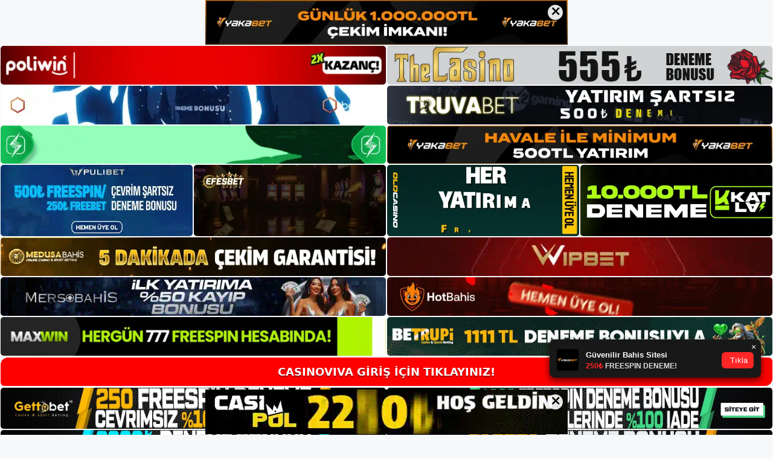

--- FILE ---
content_type: text/html; charset=UTF-8
request_url: https://casinovivaguncel.com/tag/casinoviva-guvenilir-bir-sirket-misiniz/
body_size: 19256
content:
<!DOCTYPE html>
<html lang="tr">
<head>
	<meta name="google-site-verification" content="Ylyq1T9m7C6lNZ3dZj3VYXsZ0SZCLrim1qKnrxetPo8" />
	<meta charset="UTF-8">
	<meta name='robots' content='index, follow, max-image-preview:large, max-snippet:-1, max-video-preview:-1' />
<meta name="generator" content="Bu sitenin AMP ve CDN (İç Link) kurulumu NGY tarafından yapılmıştır."/><meta name="viewport" content="width=device-width, initial-scale=1">
	<!-- This site is optimized with the Yoast SEO plugin v26.8 - https://yoast.com/product/yoast-seo-wordpress/ -->
	<title>casinoviva güvenilir bir şirket misiniz - Casinoviva Güncel</title>
	<link rel="canonical" href="https://casinovivaguncel.com/tag/casinoviva-guvenilir-bir-sirket-misiniz/" />
	<meta property="og:locale" content="tr_TR" />
	<meta property="og:type" content="article" />
	<meta property="og:title" content="casinoviva güvenilir bir şirket misiniz - Casinoviva Güncel" />
	<meta property="og:url" content="https://casinovivaguncel.com/tag/casinoviva-guvenilir-bir-sirket-misiniz/" />
	<meta property="og:site_name" content="Casinoviva Güncel" />
	<meta name="twitter:card" content="summary_large_image" />
	<script type="application/ld+json" class="yoast-schema-graph">{"@context":"https://schema.org","@graph":[{"@type":"CollectionPage","@id":"https://casinovivaguncel.com/tag/casinoviva-guvenilir-bir-sirket-misiniz/","url":"https://casinovivaguncel.com/tag/casinoviva-guvenilir-bir-sirket-misiniz/","name":"casinoviva güvenilir bir şirket misiniz - Casinoviva Güncel","isPartOf":{"@id":"https://casinovivaguncel.com/#website"},"primaryImageOfPage":{"@id":"https://casinovivaguncel.com/tag/casinoviva-guvenilir-bir-sirket-misiniz/#primaryimage"},"image":{"@id":"https://casinovivaguncel.com/tag/casinoviva-guvenilir-bir-sirket-misiniz/#primaryimage"},"thumbnailUrl":"https://casinovivaguncel.com/wp-content/uploads/2023/07/casinoviva-casino-iyi-kalitenin-bir-parcasi-mi.jpg","breadcrumb":{"@id":"https://casinovivaguncel.com/tag/casinoviva-guvenilir-bir-sirket-misiniz/#breadcrumb"},"inLanguage":"tr"},{"@type":"ImageObject","inLanguage":"tr","@id":"https://casinovivaguncel.com/tag/casinoviva-guvenilir-bir-sirket-misiniz/#primaryimage","url":"https://casinovivaguncel.com/wp-content/uploads/2023/07/casinoviva-casino-iyi-kalitenin-bir-parcasi-mi.jpg","contentUrl":"https://casinovivaguncel.com/wp-content/uploads/2023/07/casinoviva-casino-iyi-kalitenin-bir-parcasi-mi.jpg","width":1920,"height":1080,"caption":"Şirketin casino bölümünün de oldukça kaliteli olduğunu görebilirsiniz"},{"@type":"BreadcrumbList","@id":"https://casinovivaguncel.com/tag/casinoviva-guvenilir-bir-sirket-misiniz/#breadcrumb","itemListElement":[{"@type":"ListItem","position":1,"name":"Anasayfa","item":"https://casinovivaguncel.com/"},{"@type":"ListItem","position":2,"name":"casinoviva güvenilir bir şirket misiniz"}]},{"@type":"WebSite","@id":"https://casinovivaguncel.com/#website","url":"https://casinovivaguncel.com/","name":"Casinoviva Güncel","description":"Casinoviva Güncel Adres Bilgileri","publisher":{"@id":"https://casinovivaguncel.com/#/schema/person/8835ade723663bd3577fb66a82950b6a"},"potentialAction":[{"@type":"SearchAction","target":{"@type":"EntryPoint","urlTemplate":"https://casinovivaguncel.com/?s={search_term_string}"},"query-input":{"@type":"PropertyValueSpecification","valueRequired":true,"valueName":"search_term_string"}}],"inLanguage":"tr"},{"@type":["Person","Organization"],"@id":"https://casinovivaguncel.com/#/schema/person/8835ade723663bd3577fb66a82950b6a","name":"admin","image":{"@type":"ImageObject","inLanguage":"tr","@id":"https://casinovivaguncel.com/#/schema/person/image/","url":"https://casinovivaguncel.com/wp-content/uploads/2022/04/cropped-Casinoviva-Eksi-Sozluk.jpg","contentUrl":"https://casinovivaguncel.com/wp-content/uploads/2022/04/cropped-Casinoviva-Eksi-Sozluk.jpg","width":328,"height":254,"caption":"admin"},"logo":{"@id":"https://casinovivaguncel.com/#/schema/person/image/"},"sameAs":["https://casinovivaguncel.com"]}]}</script>
	<!-- / Yoast SEO plugin. -->


<link rel="alternate" type="application/rss+xml" title="Casinoviva Güncel &raquo; akışı" href="https://casinovivaguncel.com/feed/" />
<link rel="alternate" type="application/rss+xml" title="Casinoviva Güncel &raquo; yorum akışı" href="https://casinovivaguncel.com/comments/feed/" />
<link rel="alternate" type="application/rss+xml" title="Casinoviva Güncel &raquo; casinoviva güvenilir bir şirket misiniz etiket akışı" href="https://casinovivaguncel.com/tag/casinoviva-guvenilir-bir-sirket-misiniz/feed/" />
<style id='wp-img-auto-sizes-contain-inline-css'>
img:is([sizes=auto i],[sizes^="auto," i]){contain-intrinsic-size:3000px 1500px}
/*# sourceURL=wp-img-auto-sizes-contain-inline-css */
</style>
<style id='wp-emoji-styles-inline-css'>

	img.wp-smiley, img.emoji {
		display: inline !important;
		border: none !important;
		box-shadow: none !important;
		height: 1em !important;
		width: 1em !important;
		margin: 0 0.07em !important;
		vertical-align: -0.1em !important;
		background: none !important;
		padding: 0 !important;
	}
/*# sourceURL=wp-emoji-styles-inline-css */
</style>
<style id='wp-block-library-inline-css'>
:root{--wp-block-synced-color:#7a00df;--wp-block-synced-color--rgb:122,0,223;--wp-bound-block-color:var(--wp-block-synced-color);--wp-editor-canvas-background:#ddd;--wp-admin-theme-color:#007cba;--wp-admin-theme-color--rgb:0,124,186;--wp-admin-theme-color-darker-10:#006ba1;--wp-admin-theme-color-darker-10--rgb:0,107,160.5;--wp-admin-theme-color-darker-20:#005a87;--wp-admin-theme-color-darker-20--rgb:0,90,135;--wp-admin-border-width-focus:2px}@media (min-resolution:192dpi){:root{--wp-admin-border-width-focus:1.5px}}.wp-element-button{cursor:pointer}:root .has-very-light-gray-background-color{background-color:#eee}:root .has-very-dark-gray-background-color{background-color:#313131}:root .has-very-light-gray-color{color:#eee}:root .has-very-dark-gray-color{color:#313131}:root .has-vivid-green-cyan-to-vivid-cyan-blue-gradient-background{background:linear-gradient(135deg,#00d084,#0693e3)}:root .has-purple-crush-gradient-background{background:linear-gradient(135deg,#34e2e4,#4721fb 50%,#ab1dfe)}:root .has-hazy-dawn-gradient-background{background:linear-gradient(135deg,#faaca8,#dad0ec)}:root .has-subdued-olive-gradient-background{background:linear-gradient(135deg,#fafae1,#67a671)}:root .has-atomic-cream-gradient-background{background:linear-gradient(135deg,#fdd79a,#004a59)}:root .has-nightshade-gradient-background{background:linear-gradient(135deg,#330968,#31cdcf)}:root .has-midnight-gradient-background{background:linear-gradient(135deg,#020381,#2874fc)}:root{--wp--preset--font-size--normal:16px;--wp--preset--font-size--huge:42px}.has-regular-font-size{font-size:1em}.has-larger-font-size{font-size:2.625em}.has-normal-font-size{font-size:var(--wp--preset--font-size--normal)}.has-huge-font-size{font-size:var(--wp--preset--font-size--huge)}.has-text-align-center{text-align:center}.has-text-align-left{text-align:left}.has-text-align-right{text-align:right}.has-fit-text{white-space:nowrap!important}#end-resizable-editor-section{display:none}.aligncenter{clear:both}.items-justified-left{justify-content:flex-start}.items-justified-center{justify-content:center}.items-justified-right{justify-content:flex-end}.items-justified-space-between{justify-content:space-between}.screen-reader-text{border:0;clip-path:inset(50%);height:1px;margin:-1px;overflow:hidden;padding:0;position:absolute;width:1px;word-wrap:normal!important}.screen-reader-text:focus{background-color:#ddd;clip-path:none;color:#444;display:block;font-size:1em;height:auto;left:5px;line-height:normal;padding:15px 23px 14px;text-decoration:none;top:5px;width:auto;z-index:100000}html :where(.has-border-color){border-style:solid}html :where([style*=border-top-color]){border-top-style:solid}html :where([style*=border-right-color]){border-right-style:solid}html :where([style*=border-bottom-color]){border-bottom-style:solid}html :where([style*=border-left-color]){border-left-style:solid}html :where([style*=border-width]){border-style:solid}html :where([style*=border-top-width]){border-top-style:solid}html :where([style*=border-right-width]){border-right-style:solid}html :where([style*=border-bottom-width]){border-bottom-style:solid}html :where([style*=border-left-width]){border-left-style:solid}html :where(img[class*=wp-image-]){height:auto;max-width:100%}:where(figure){margin:0 0 1em}html :where(.is-position-sticky){--wp-admin--admin-bar--position-offset:var(--wp-admin--admin-bar--height,0px)}@media screen and (max-width:600px){html :where(.is-position-sticky){--wp-admin--admin-bar--position-offset:0px}}

/*# sourceURL=wp-block-library-inline-css */
</style><style id='wp-block-archives-inline-css'>
.wp-block-archives{box-sizing:border-box}.wp-block-archives-dropdown label{display:block}
/*# sourceURL=https://casinovivaguncel.com/wp-includes/blocks/archives/style.min.css */
</style>
<style id='wp-block-categories-inline-css'>
.wp-block-categories{box-sizing:border-box}.wp-block-categories.alignleft{margin-right:2em}.wp-block-categories.alignright{margin-left:2em}.wp-block-categories.wp-block-categories-dropdown.aligncenter{text-align:center}.wp-block-categories .wp-block-categories__label{display:block;width:100%}
/*# sourceURL=https://casinovivaguncel.com/wp-includes/blocks/categories/style.min.css */
</style>
<style id='wp-block-heading-inline-css'>
h1:where(.wp-block-heading).has-background,h2:where(.wp-block-heading).has-background,h3:where(.wp-block-heading).has-background,h4:where(.wp-block-heading).has-background,h5:where(.wp-block-heading).has-background,h6:where(.wp-block-heading).has-background{padding:1.25em 2.375em}h1.has-text-align-left[style*=writing-mode]:where([style*=vertical-lr]),h1.has-text-align-right[style*=writing-mode]:where([style*=vertical-rl]),h2.has-text-align-left[style*=writing-mode]:where([style*=vertical-lr]),h2.has-text-align-right[style*=writing-mode]:where([style*=vertical-rl]),h3.has-text-align-left[style*=writing-mode]:where([style*=vertical-lr]),h3.has-text-align-right[style*=writing-mode]:where([style*=vertical-rl]),h4.has-text-align-left[style*=writing-mode]:where([style*=vertical-lr]),h4.has-text-align-right[style*=writing-mode]:where([style*=vertical-rl]),h5.has-text-align-left[style*=writing-mode]:where([style*=vertical-lr]),h5.has-text-align-right[style*=writing-mode]:where([style*=vertical-rl]),h6.has-text-align-left[style*=writing-mode]:where([style*=vertical-lr]),h6.has-text-align-right[style*=writing-mode]:where([style*=vertical-rl]){rotate:180deg}
/*# sourceURL=https://casinovivaguncel.com/wp-includes/blocks/heading/style.min.css */
</style>
<style id='wp-block-latest-posts-inline-css'>
.wp-block-latest-posts{box-sizing:border-box}.wp-block-latest-posts.alignleft{margin-right:2em}.wp-block-latest-posts.alignright{margin-left:2em}.wp-block-latest-posts.wp-block-latest-posts__list{list-style:none}.wp-block-latest-posts.wp-block-latest-posts__list li{clear:both;overflow-wrap:break-word}.wp-block-latest-posts.is-grid{display:flex;flex-wrap:wrap}.wp-block-latest-posts.is-grid li{margin:0 1.25em 1.25em 0;width:100%}@media (min-width:600px){.wp-block-latest-posts.columns-2 li{width:calc(50% - .625em)}.wp-block-latest-posts.columns-2 li:nth-child(2n){margin-right:0}.wp-block-latest-posts.columns-3 li{width:calc(33.33333% - .83333em)}.wp-block-latest-posts.columns-3 li:nth-child(3n){margin-right:0}.wp-block-latest-posts.columns-4 li{width:calc(25% - .9375em)}.wp-block-latest-posts.columns-4 li:nth-child(4n){margin-right:0}.wp-block-latest-posts.columns-5 li{width:calc(20% - 1em)}.wp-block-latest-posts.columns-5 li:nth-child(5n){margin-right:0}.wp-block-latest-posts.columns-6 li{width:calc(16.66667% - 1.04167em)}.wp-block-latest-posts.columns-6 li:nth-child(6n){margin-right:0}}:root :where(.wp-block-latest-posts.is-grid){padding:0}:root :where(.wp-block-latest-posts.wp-block-latest-posts__list){padding-left:0}.wp-block-latest-posts__post-author,.wp-block-latest-posts__post-date{display:block;font-size:.8125em}.wp-block-latest-posts__post-excerpt,.wp-block-latest-posts__post-full-content{margin-bottom:1em;margin-top:.5em}.wp-block-latest-posts__featured-image a{display:inline-block}.wp-block-latest-posts__featured-image img{height:auto;max-width:100%;width:auto}.wp-block-latest-posts__featured-image.alignleft{float:left;margin-right:1em}.wp-block-latest-posts__featured-image.alignright{float:right;margin-left:1em}.wp-block-latest-posts__featured-image.aligncenter{margin-bottom:1em;text-align:center}
/*# sourceURL=https://casinovivaguncel.com/wp-includes/blocks/latest-posts/style.min.css */
</style>
<style id='wp-block-tag-cloud-inline-css'>
.wp-block-tag-cloud{box-sizing:border-box}.wp-block-tag-cloud.aligncenter{justify-content:center;text-align:center}.wp-block-tag-cloud a{display:inline-block;margin-right:5px}.wp-block-tag-cloud span{display:inline-block;margin-left:5px;text-decoration:none}:root :where(.wp-block-tag-cloud.is-style-outline){display:flex;flex-wrap:wrap;gap:1ch}:root :where(.wp-block-tag-cloud.is-style-outline a){border:1px solid;font-size:unset!important;margin-right:0;padding:1ch 2ch;text-decoration:none!important}
/*# sourceURL=https://casinovivaguncel.com/wp-includes/blocks/tag-cloud/style.min.css */
</style>
<style id='wp-block-group-inline-css'>
.wp-block-group{box-sizing:border-box}:where(.wp-block-group.wp-block-group-is-layout-constrained){position:relative}
/*# sourceURL=https://casinovivaguncel.com/wp-includes/blocks/group/style.min.css */
</style>
<style id='global-styles-inline-css'>
:root{--wp--preset--aspect-ratio--square: 1;--wp--preset--aspect-ratio--4-3: 4/3;--wp--preset--aspect-ratio--3-4: 3/4;--wp--preset--aspect-ratio--3-2: 3/2;--wp--preset--aspect-ratio--2-3: 2/3;--wp--preset--aspect-ratio--16-9: 16/9;--wp--preset--aspect-ratio--9-16: 9/16;--wp--preset--color--black: #000000;--wp--preset--color--cyan-bluish-gray: #abb8c3;--wp--preset--color--white: #ffffff;--wp--preset--color--pale-pink: #f78da7;--wp--preset--color--vivid-red: #cf2e2e;--wp--preset--color--luminous-vivid-orange: #ff6900;--wp--preset--color--luminous-vivid-amber: #fcb900;--wp--preset--color--light-green-cyan: #7bdcb5;--wp--preset--color--vivid-green-cyan: #00d084;--wp--preset--color--pale-cyan-blue: #8ed1fc;--wp--preset--color--vivid-cyan-blue: #0693e3;--wp--preset--color--vivid-purple: #9b51e0;--wp--preset--color--contrast: var(--contrast);--wp--preset--color--contrast-2: var(--contrast-2);--wp--preset--color--contrast-3: var(--contrast-3);--wp--preset--color--base: var(--base);--wp--preset--color--base-2: var(--base-2);--wp--preset--color--base-3: var(--base-3);--wp--preset--color--accent: var(--accent);--wp--preset--gradient--vivid-cyan-blue-to-vivid-purple: linear-gradient(135deg,rgb(6,147,227) 0%,rgb(155,81,224) 100%);--wp--preset--gradient--light-green-cyan-to-vivid-green-cyan: linear-gradient(135deg,rgb(122,220,180) 0%,rgb(0,208,130) 100%);--wp--preset--gradient--luminous-vivid-amber-to-luminous-vivid-orange: linear-gradient(135deg,rgb(252,185,0) 0%,rgb(255,105,0) 100%);--wp--preset--gradient--luminous-vivid-orange-to-vivid-red: linear-gradient(135deg,rgb(255,105,0) 0%,rgb(207,46,46) 100%);--wp--preset--gradient--very-light-gray-to-cyan-bluish-gray: linear-gradient(135deg,rgb(238,238,238) 0%,rgb(169,184,195) 100%);--wp--preset--gradient--cool-to-warm-spectrum: linear-gradient(135deg,rgb(74,234,220) 0%,rgb(151,120,209) 20%,rgb(207,42,186) 40%,rgb(238,44,130) 60%,rgb(251,105,98) 80%,rgb(254,248,76) 100%);--wp--preset--gradient--blush-light-purple: linear-gradient(135deg,rgb(255,206,236) 0%,rgb(152,150,240) 100%);--wp--preset--gradient--blush-bordeaux: linear-gradient(135deg,rgb(254,205,165) 0%,rgb(254,45,45) 50%,rgb(107,0,62) 100%);--wp--preset--gradient--luminous-dusk: linear-gradient(135deg,rgb(255,203,112) 0%,rgb(199,81,192) 50%,rgb(65,88,208) 100%);--wp--preset--gradient--pale-ocean: linear-gradient(135deg,rgb(255,245,203) 0%,rgb(182,227,212) 50%,rgb(51,167,181) 100%);--wp--preset--gradient--electric-grass: linear-gradient(135deg,rgb(202,248,128) 0%,rgb(113,206,126) 100%);--wp--preset--gradient--midnight: linear-gradient(135deg,rgb(2,3,129) 0%,rgb(40,116,252) 100%);--wp--preset--font-size--small: 13px;--wp--preset--font-size--medium: 20px;--wp--preset--font-size--large: 36px;--wp--preset--font-size--x-large: 42px;--wp--preset--spacing--20: 0.44rem;--wp--preset--spacing--30: 0.67rem;--wp--preset--spacing--40: 1rem;--wp--preset--spacing--50: 1.5rem;--wp--preset--spacing--60: 2.25rem;--wp--preset--spacing--70: 3.38rem;--wp--preset--spacing--80: 5.06rem;--wp--preset--shadow--natural: 6px 6px 9px rgba(0, 0, 0, 0.2);--wp--preset--shadow--deep: 12px 12px 50px rgba(0, 0, 0, 0.4);--wp--preset--shadow--sharp: 6px 6px 0px rgba(0, 0, 0, 0.2);--wp--preset--shadow--outlined: 6px 6px 0px -3px rgb(255, 255, 255), 6px 6px rgb(0, 0, 0);--wp--preset--shadow--crisp: 6px 6px 0px rgb(0, 0, 0);}:where(.is-layout-flex){gap: 0.5em;}:where(.is-layout-grid){gap: 0.5em;}body .is-layout-flex{display: flex;}.is-layout-flex{flex-wrap: wrap;align-items: center;}.is-layout-flex > :is(*, div){margin: 0;}body .is-layout-grid{display: grid;}.is-layout-grid > :is(*, div){margin: 0;}:where(.wp-block-columns.is-layout-flex){gap: 2em;}:where(.wp-block-columns.is-layout-grid){gap: 2em;}:where(.wp-block-post-template.is-layout-flex){gap: 1.25em;}:where(.wp-block-post-template.is-layout-grid){gap: 1.25em;}.has-black-color{color: var(--wp--preset--color--black) !important;}.has-cyan-bluish-gray-color{color: var(--wp--preset--color--cyan-bluish-gray) !important;}.has-white-color{color: var(--wp--preset--color--white) !important;}.has-pale-pink-color{color: var(--wp--preset--color--pale-pink) !important;}.has-vivid-red-color{color: var(--wp--preset--color--vivid-red) !important;}.has-luminous-vivid-orange-color{color: var(--wp--preset--color--luminous-vivid-orange) !important;}.has-luminous-vivid-amber-color{color: var(--wp--preset--color--luminous-vivid-amber) !important;}.has-light-green-cyan-color{color: var(--wp--preset--color--light-green-cyan) !important;}.has-vivid-green-cyan-color{color: var(--wp--preset--color--vivid-green-cyan) !important;}.has-pale-cyan-blue-color{color: var(--wp--preset--color--pale-cyan-blue) !important;}.has-vivid-cyan-blue-color{color: var(--wp--preset--color--vivid-cyan-blue) !important;}.has-vivid-purple-color{color: var(--wp--preset--color--vivid-purple) !important;}.has-black-background-color{background-color: var(--wp--preset--color--black) !important;}.has-cyan-bluish-gray-background-color{background-color: var(--wp--preset--color--cyan-bluish-gray) !important;}.has-white-background-color{background-color: var(--wp--preset--color--white) !important;}.has-pale-pink-background-color{background-color: var(--wp--preset--color--pale-pink) !important;}.has-vivid-red-background-color{background-color: var(--wp--preset--color--vivid-red) !important;}.has-luminous-vivid-orange-background-color{background-color: var(--wp--preset--color--luminous-vivid-orange) !important;}.has-luminous-vivid-amber-background-color{background-color: var(--wp--preset--color--luminous-vivid-amber) !important;}.has-light-green-cyan-background-color{background-color: var(--wp--preset--color--light-green-cyan) !important;}.has-vivid-green-cyan-background-color{background-color: var(--wp--preset--color--vivid-green-cyan) !important;}.has-pale-cyan-blue-background-color{background-color: var(--wp--preset--color--pale-cyan-blue) !important;}.has-vivid-cyan-blue-background-color{background-color: var(--wp--preset--color--vivid-cyan-blue) !important;}.has-vivid-purple-background-color{background-color: var(--wp--preset--color--vivid-purple) !important;}.has-black-border-color{border-color: var(--wp--preset--color--black) !important;}.has-cyan-bluish-gray-border-color{border-color: var(--wp--preset--color--cyan-bluish-gray) !important;}.has-white-border-color{border-color: var(--wp--preset--color--white) !important;}.has-pale-pink-border-color{border-color: var(--wp--preset--color--pale-pink) !important;}.has-vivid-red-border-color{border-color: var(--wp--preset--color--vivid-red) !important;}.has-luminous-vivid-orange-border-color{border-color: var(--wp--preset--color--luminous-vivid-orange) !important;}.has-luminous-vivid-amber-border-color{border-color: var(--wp--preset--color--luminous-vivid-amber) !important;}.has-light-green-cyan-border-color{border-color: var(--wp--preset--color--light-green-cyan) !important;}.has-vivid-green-cyan-border-color{border-color: var(--wp--preset--color--vivid-green-cyan) !important;}.has-pale-cyan-blue-border-color{border-color: var(--wp--preset--color--pale-cyan-blue) !important;}.has-vivid-cyan-blue-border-color{border-color: var(--wp--preset--color--vivid-cyan-blue) !important;}.has-vivid-purple-border-color{border-color: var(--wp--preset--color--vivid-purple) !important;}.has-vivid-cyan-blue-to-vivid-purple-gradient-background{background: var(--wp--preset--gradient--vivid-cyan-blue-to-vivid-purple) !important;}.has-light-green-cyan-to-vivid-green-cyan-gradient-background{background: var(--wp--preset--gradient--light-green-cyan-to-vivid-green-cyan) !important;}.has-luminous-vivid-amber-to-luminous-vivid-orange-gradient-background{background: var(--wp--preset--gradient--luminous-vivid-amber-to-luminous-vivid-orange) !important;}.has-luminous-vivid-orange-to-vivid-red-gradient-background{background: var(--wp--preset--gradient--luminous-vivid-orange-to-vivid-red) !important;}.has-very-light-gray-to-cyan-bluish-gray-gradient-background{background: var(--wp--preset--gradient--very-light-gray-to-cyan-bluish-gray) !important;}.has-cool-to-warm-spectrum-gradient-background{background: var(--wp--preset--gradient--cool-to-warm-spectrum) !important;}.has-blush-light-purple-gradient-background{background: var(--wp--preset--gradient--blush-light-purple) !important;}.has-blush-bordeaux-gradient-background{background: var(--wp--preset--gradient--blush-bordeaux) !important;}.has-luminous-dusk-gradient-background{background: var(--wp--preset--gradient--luminous-dusk) !important;}.has-pale-ocean-gradient-background{background: var(--wp--preset--gradient--pale-ocean) !important;}.has-electric-grass-gradient-background{background: var(--wp--preset--gradient--electric-grass) !important;}.has-midnight-gradient-background{background: var(--wp--preset--gradient--midnight) !important;}.has-small-font-size{font-size: var(--wp--preset--font-size--small) !important;}.has-medium-font-size{font-size: var(--wp--preset--font-size--medium) !important;}.has-large-font-size{font-size: var(--wp--preset--font-size--large) !important;}.has-x-large-font-size{font-size: var(--wp--preset--font-size--x-large) !important;}
/*# sourceURL=global-styles-inline-css */
</style>

<style id='classic-theme-styles-inline-css'>
/*! This file is auto-generated */
.wp-block-button__link{color:#fff;background-color:#32373c;border-radius:9999px;box-shadow:none;text-decoration:none;padding:calc(.667em + 2px) calc(1.333em + 2px);font-size:1.125em}.wp-block-file__button{background:#32373c;color:#fff;text-decoration:none}
/*# sourceURL=/wp-includes/css/classic-themes.min.css */
</style>
<link rel='stylesheet' id='generate-style-css' href='https://casinovivaguncel.com/wp-content/themes/generatepress/assets/css/main.min.css?ver=3.1.3' media='all' />
<style id='generate-style-inline-css'>
body{background-color:var(--base-2);color:var(--contrast);}a{color:var(--accent);}a{text-decoration:underline;}.entry-title a, .site-branding a, a.button, .wp-block-button__link, .main-navigation a{text-decoration:none;}a:hover, a:focus, a:active{color:var(--contrast);}.wp-block-group__inner-container{max-width:1200px;margin-left:auto;margin-right:auto;}.site-header .header-image{width:140px;}:root{--contrast:#222222;--contrast-2:#575760;--contrast-3:#b2b2be;--base:#f0f0f0;--base-2:#f7f8f9;--base-3:#ffffff;--accent:#1e73be;}.has-contrast-color{color:#222222;}.has-contrast-background-color{background-color:#222222;}.has-contrast-2-color{color:#575760;}.has-contrast-2-background-color{background-color:#575760;}.has-contrast-3-color{color:#b2b2be;}.has-contrast-3-background-color{background-color:#b2b2be;}.has-base-color{color:#f0f0f0;}.has-base-background-color{background-color:#f0f0f0;}.has-base-2-color{color:#f7f8f9;}.has-base-2-background-color{background-color:#f7f8f9;}.has-base-3-color{color:#ffffff;}.has-base-3-background-color{background-color:#ffffff;}.has-accent-color{color:#1e73be;}.has-accent-background-color{background-color:#1e73be;}.top-bar{background-color:#636363;color:#ffffff;}.top-bar a{color:#ffffff;}.top-bar a:hover{color:#303030;}.site-header{background-color:var(--base-3);}.main-title a,.main-title a:hover{color:var(--contrast);}.site-description{color:var(--contrast-2);}.mobile-menu-control-wrapper .menu-toggle,.mobile-menu-control-wrapper .menu-toggle:hover,.mobile-menu-control-wrapper .menu-toggle:focus,.has-inline-mobile-toggle #site-navigation.toggled{background-color:rgba(0, 0, 0, 0.02);}.main-navigation,.main-navigation ul ul{background-color:var(--base-3);}.main-navigation .main-nav ul li a, .main-navigation .menu-toggle, .main-navigation .menu-bar-items{color:var(--contrast);}.main-navigation .main-nav ul li:not([class*="current-menu-"]):hover > a, .main-navigation .main-nav ul li:not([class*="current-menu-"]):focus > a, .main-navigation .main-nav ul li.sfHover:not([class*="current-menu-"]) > a, .main-navigation .menu-bar-item:hover > a, .main-navigation .menu-bar-item.sfHover > a{color:var(--accent);}button.menu-toggle:hover,button.menu-toggle:focus{color:var(--contrast);}.main-navigation .main-nav ul li[class*="current-menu-"] > a{color:var(--accent);}.navigation-search input[type="search"],.navigation-search input[type="search"]:active, .navigation-search input[type="search"]:focus, .main-navigation .main-nav ul li.search-item.active > a, .main-navigation .menu-bar-items .search-item.active > a{color:var(--accent);}.main-navigation ul ul{background-color:var(--base);}.separate-containers .inside-article, .separate-containers .comments-area, .separate-containers .page-header, .one-container .container, .separate-containers .paging-navigation, .inside-page-header{background-color:var(--base-3);}.entry-title a{color:var(--contrast);}.entry-title a:hover{color:var(--contrast-2);}.entry-meta{color:var(--contrast-2);}.sidebar .widget{background-color:var(--base-3);}.footer-widgets{background-color:var(--base-3);}.site-info{background-color:var(--base-3);}input[type="text"],input[type="email"],input[type="url"],input[type="password"],input[type="search"],input[type="tel"],input[type="number"],textarea,select{color:var(--contrast);background-color:var(--base-2);border-color:var(--base);}input[type="text"]:focus,input[type="email"]:focus,input[type="url"]:focus,input[type="password"]:focus,input[type="search"]:focus,input[type="tel"]:focus,input[type="number"]:focus,textarea:focus,select:focus{color:var(--contrast);background-color:var(--base-2);border-color:var(--contrast-3);}button,html input[type="button"],input[type="reset"],input[type="submit"],a.button,a.wp-block-button__link:not(.has-background){color:#ffffff;background-color:#55555e;}button:hover,html input[type="button"]:hover,input[type="reset"]:hover,input[type="submit"]:hover,a.button:hover,button:focus,html input[type="button"]:focus,input[type="reset"]:focus,input[type="submit"]:focus,a.button:focus,a.wp-block-button__link:not(.has-background):active,a.wp-block-button__link:not(.has-background):focus,a.wp-block-button__link:not(.has-background):hover{color:#ffffff;background-color:#3f4047;}a.generate-back-to-top{background-color:rgba( 0,0,0,0.4 );color:#ffffff;}a.generate-back-to-top:hover,a.generate-back-to-top:focus{background-color:rgba( 0,0,0,0.6 );color:#ffffff;}@media (max-width:768px){.main-navigation .menu-bar-item:hover > a, .main-navigation .menu-bar-item.sfHover > a{background:none;color:var(--contrast);}}.nav-below-header .main-navigation .inside-navigation.grid-container, .nav-above-header .main-navigation .inside-navigation.grid-container{padding:0px 20px 0px 20px;}.site-main .wp-block-group__inner-container{padding:40px;}.separate-containers .paging-navigation{padding-top:20px;padding-bottom:20px;}.entry-content .alignwide, body:not(.no-sidebar) .entry-content .alignfull{margin-left:-40px;width:calc(100% + 80px);max-width:calc(100% + 80px);}.rtl .menu-item-has-children .dropdown-menu-toggle{padding-left:20px;}.rtl .main-navigation .main-nav ul li.menu-item-has-children > a{padding-right:20px;}@media (max-width:768px){.separate-containers .inside-article, .separate-containers .comments-area, .separate-containers .page-header, .separate-containers .paging-navigation, .one-container .site-content, .inside-page-header{padding:30px;}.site-main .wp-block-group__inner-container{padding:30px;}.inside-top-bar{padding-right:30px;padding-left:30px;}.inside-header{padding-right:30px;padding-left:30px;}.widget-area .widget{padding-top:30px;padding-right:30px;padding-bottom:30px;padding-left:30px;}.footer-widgets-container{padding-top:30px;padding-right:30px;padding-bottom:30px;padding-left:30px;}.inside-site-info{padding-right:30px;padding-left:30px;}.entry-content .alignwide, body:not(.no-sidebar) .entry-content .alignfull{margin-left:-30px;width:calc(100% + 60px);max-width:calc(100% + 60px);}.one-container .site-main .paging-navigation{margin-bottom:20px;}}/* End cached CSS */.is-right-sidebar{width:30%;}.is-left-sidebar{width:30%;}.site-content .content-area{width:70%;}@media (max-width:768px){.main-navigation .menu-toggle,.sidebar-nav-mobile:not(#sticky-placeholder){display:block;}.main-navigation ul,.gen-sidebar-nav,.main-navigation:not(.slideout-navigation):not(.toggled) .main-nav > ul,.has-inline-mobile-toggle #site-navigation .inside-navigation > *:not(.navigation-search):not(.main-nav){display:none;}.nav-align-right .inside-navigation,.nav-align-center .inside-navigation{justify-content:space-between;}.has-inline-mobile-toggle .mobile-menu-control-wrapper{display:flex;flex-wrap:wrap;}.has-inline-mobile-toggle .inside-header{flex-direction:row;text-align:left;flex-wrap:wrap;}.has-inline-mobile-toggle .header-widget,.has-inline-mobile-toggle #site-navigation{flex-basis:100%;}.nav-float-left .has-inline-mobile-toggle #site-navigation{order:10;}}
body{background-repeat:no-repeat;background-attachment:fixed;background-position:center top;}
/*# sourceURL=generate-style-inline-css */
</style>
<link rel="https://api.w.org/" href="https://casinovivaguncel.com/wp-json/" /><link rel="alternate" title="JSON" type="application/json" href="https://casinovivaguncel.com/wp-json/wp/v2/tags/717" /><link rel="EditURI" type="application/rsd+xml" title="RSD" href="https://casinovivaguncel.com/xmlrpc.php?rsd" />
<meta name="generator" content="WordPress 6.9" />
<link rel="amphtml" href="https://casinovivaguncelcom.seokoran.com/tag/casinoviva-guvenilir-bir-sirket-misiniz/amp/"><link rel="icon" href="https://casinovivaguncel.com/wp-content/uploads/2022/04/cropped-cropped-Casinoviva-Eksi-Sozluk-32x32.jpg" sizes="32x32" />
<link rel="icon" href="https://casinovivaguncel.com/wp-content/uploads/2022/04/cropped-cropped-Casinoviva-Eksi-Sozluk-192x192.jpg" sizes="192x192" />
<link rel="apple-touch-icon" href="https://casinovivaguncel.com/wp-content/uploads/2022/04/cropped-cropped-Casinoviva-Eksi-Sozluk-180x180.jpg" />
<meta name="msapplication-TileImage" content="https://casinovivaguncel.com/wp-content/uploads/2022/04/cropped-cropped-Casinoviva-Eksi-Sozluk-270x270.jpg" />
	<head>

    <meta charset="UTF-8">
    <meta name="viewport"
          content="width=device-width, user-scalable=no, initial-scale=1.0, maximum-scale=1.0, minimum-scale=1.0">
    <meta http-equiv="X-UA-Compatible" content="ie=edge">
    </head>



<style>

    .footer iframe{
        position:fixed;
        bottom:0;
        z-index:9999;
          
      }
      
  .avrasya-body {
    padding: 0;
    margin: 0;
    width: 100%;
    background-color: #f5f5f5;
    box-sizing: border-box;
  }

  .avrasya-footer-notifi iframe {
    position: fixed;
    bottom: 0;
    z-index: 9999999;
  }

  .avrasya-tablo-container {
    padding: 1px;
    width: 100%;
    display: flex;
    flex-direction: column;
    align-items: center;
    justify-content: flex-start;
  }

  .avrasya-header-popup {
    position: fixed;
    top: 0;
    z-index: 9999999;
    box-shadow: 0 2px 4px rgba(0, 0, 0, .1);
  }

  .avrasya-header-popup-content {
    margin: 0 auto;
  }

  .avrasya-header-popup-content img {
    width: 100%;
    object-fit: contain;
  }

  .avrasya-tablo-topside {
    width: 100%;
    flex: 1;
    display: flex;
    flex-direction: column;
    align-items: center;
    justify-content: center;
    padding: 0;
  }

  .avrasya-avrasya-tablo-topcard-continer,
  .avrasya-avrasya-tablo-card-continer,
  .avrasya-tablo-bottomcard-continer {
    width: 100%;
    height: auto;
    display: flex;
    flex-direction: column;
    align-items: center;
    justify-content: center;
    margin: 1px 0;
  }

  .avrasya-tablo-topcard,
  .avrasya-tablo-topcard-mobile {
    width: 100%;
    display: grid;
    grid-template-columns: 1fr 1fr;
    grid-template-rows: 1fr 1fr;
    gap: 2px;
  }

  .avrasya-tablo-topcard-mobile {
    display: none;
  }

  .avrasya-tablo-card,
  .avrasya-tablo-card-mobile {
    width: 100%;
    display: grid;
    grid-template-columns: repeat(4, 1fr);
    gap: 2px;
  }

  .avrasya-tablo-card-mobile {
    display: none;
  }

  .avrasya-tablo-bottomcard,
  .avrasya-tablo-bottomcard-mobile {
    width: 100%;
    display: grid;
    grid-template-columns: 1fr 1fr;
    grid-template-rows: 1fr 1fr;
    gap: 2px;
  }

  .avrasya-tablo-bottomcard-mobile {
    display: none;
  }

  .avrasya-tablo-topcard a,
  .avrasya-tablo-topcard-mobile a,
  .avrasya-tablo-card a,
  .avrasya-tablo-card-mobile a,
  .avrasya-tablo-bottomcard a,
  .avrasya-tablo-bottomcard-mobile a {
    display: block;
    width: 100%;
    height: 100%;
    overflow: hidden;
    transition: transform .3s ease;
    background-color: #fff;
  }

  .avrasya-tablo-topcard a img,
  .avrasya-tablo-topcard-mobile a img,
  .avrasya-tablo-card a img,
  .avrasya-tablo-card-mobile a img,
  .avrasya-tablo-bottomcard a img,
  .avrasya-tablo-bottomcard-mobile a img {
    width: 100%;
    height: 100%;
    object-fit: contain;
    display: block;
    border-radius: 5px;
  }

  .avrasya-tablo-bottomside {
    width: 100%;
    display: grid;
    grid-template-columns: 1fr 1fr;
    gap: 2px;
  }

  .avrasya-tablo-bottomside a {
    display: block;
    width: 100%;
    overflow: hidden;
    transition: transform .3s ease;
    background-color: #fff;
  }

  .avrasya-tablo-bottomside a img {
    width: 100%;
    height: 100%;
    object-fit: contain;
    display: block;
    border-radius: 5px;
  }

  .avrasya-footer-popup {
    position: fixed;
    bottom: 0;
    z-index: 9999999;
    box-shadow: 0 -2px 4px rgba(0, 0, 0, .1);
    margin-top: auto;
  }

  .avrasya-footer-popup-content {
    margin: 0 auto;
    padding: 0;
  }

  .avrasya-footer-popup-content img {
    width: 100%;
    object-fit: contain;
  }

  .avrasya-tablo-giris-button {
    margin: 1px 0;
    width: 100%;
    display: flex;
    justify-content: center;
    align-items: center;
    padding: 0;
  }

  .avrasya-footer-popup-content-left {
    margin-bottom: -6px;
  }

  .avrasya-header-popup-content-left {
    margin-bottom: -6px;
  }

  .avrasya-tablo-giris-button a.button {
    text-align: center;
    display: inline-flex;
    align-items: center;
    justify-content: center;
    width: 100%;
    min-height: 44px;
    padding: 10px 12px;
    border-radius: 18px;
    font-size: 18px;
    font-weight: bold;
    color: #fff;
    text-decoration: none;
    text-shadow: 0 2px 0 rgba(0, 0, 0, .4);
    background: #ff0000 !important;
    margin: 1px 0px;

    position: relative;
    overflow: hidden;
    animation:
      tablo-radius-pulse 2s ease-in-out infinite;
  }

  @keyframes tablo-radius-pulse {
    0% {
      border-radius: 18px 0px 18px 0px;
    }

    25% {
      border-radius: 0px 18px 0px 18px;
    }

    50% {
      border-radius: 18px 0px 18px 0px;
    }

    75% {
      border-radius: 0px 18px 0px 18px;
    }

    100% {
      border-radius: 18px 0px 18px 0px;
    }
  }



  #close-top:checked~.avrasya-header-popup {
    display: none;
  }

  #close-bottom:checked~.avrasya-footer-popup {
    display: none;
  }

  .avrasya-tablo-banner-wrapper {
    position: relative;
  }

  .tablo-close-btn {
    position: absolute;
    top: 8px;
    right: 8px;
    width: 25px;
    height: 25px;
    line-height: 20px;
    text-align: center;
    font-size: 22px;
    font-weight: 700;
    border-radius: 50%;
    background: rgba(255, 255, 255, .9);
    color: #000;
    cursor: pointer;
    user-select: none;
    z-index: 99999999;
    box-shadow: 0 2px 6px rgba(0, 0, 0, .2);
  }

  .tablo-close-btn:hover,
  .tablo-close-btn:focus {
    outline: 2px solid rgba(255, 255, 255, .7);
  }

  .avrasya-tablo-bottomside-container {
    width: 100%;
    margin: 1px 0;
  }

  .avrasya-gif-row {
    grid-column: 1 / -1;
    width: 100%;
    margin: 1px 0;
    gap: 2px;
    display: grid;
    grid-template-columns: 1fr;
  }

  .avrasya-gif-row-mobile {
    display: none;
  }

  .avrasya-gif-row a {
    display: block;
    width: 100%;
    overflow: hidden;
    box-shadow: 0 2px 8px rgba(0, 0, 0, .1);
    transition: transform .3s ease;
    background-color: #fff;
  }

  .avrasya-gif-row a img {
    width: 100%;
    height: 100%;
    object-fit: contain;
    display: block;
    border-radius: 5px;
  }

  #close-top:checked~.avrasya-header-popup {
    display: none;
  }

  #close-top:checked~.header-spacer {
    display: none;
  }

  @media (min-width:600px) {

    .header-spacer {
      padding-bottom: 74px;
    }
  }

  @media (max-width: 1200px) {
    .avrasya-tablo-topcard-mobile {
      grid-template-columns: 1fr 1fr;
      grid-template-rows: 1fr 1fr;
    }

    .avrasya-tablo-card-mobile {
      grid-template-columns: repeat(4, 1fr);
    }

    .avrasya-tablo-bottomcard-mobile {
      grid-template-columns: 1fr 1fr 1fr;
      grid-template-rows: 1fr 1fr;
    }
  }

  @media (max-width: 900px) {
    .avrasya-gif-row {
      display: none;
    }

    .avrasya-gif-row-mobile {
      display: grid;
    }

    .avrasya-tablo-topcard-mobile,
    .avrasya-tablo-card-mobile,
    .avrasya-tablo-bottomcard-mobile {
      display: grid;
    }

    .avrasya-tablo-topcard,
    .avrasya-tablo-card,
    .avrasya-tablo-bottomcard {
      display: none;
    }

    .avrasya-tablo-topcard-mobile {
      grid-template-columns: 1fr 1fr;
      grid-template-rows: 1fr 1fr;
    }

    .avrasya-tablo-card-mobile {
      grid-template-columns: 1fr 1fr 1fr 1fr;
    }

    .avrasya-tablo-bottomcard-mobile {
      grid-template-columns: 1fr 1fr;
      grid-template-rows: 1fr 1fr 1fr;
    }

    .avrasya-tablo-bottomside {
      grid-template-columns: 1fr;
    }
  }

  @media (max-width:600px) {
    .header-spacer {
      width: 100%;
      aspect-ratio: var(--header-w, 600) / var(--header-h, 74);
    }
  }

  @media (max-width: 500px) {
    .avrasya-tablo-giris-button a.button {
      font-size: 15px;
    }

    .tablo-close-btn {
      width: 15px;
      height: 15px;
      font-size: 15px;
      line-height: 12px;
    }
  }

  @media (max-width: 400px) {
    .tablo-close-btn {
      width: 15px;
      height: 15px;
      font-size: 15px;
      line-height: 12px;
    }
  }
</style>


<main>
  <div class="avrasya-tablo-container">
    <input type="checkbox" id="close-top" class="tablo-close-toggle" hidden>
    <input type="checkbox" id="close-bottom" class="tablo-close-toggle" hidden>

          <div class="avrasya-header-popup">
        <div class="avrasya-header-popup-content avrasya-tablo-banner-wrapper">
          <label for="close-top" class="tablo-close-btn tablo-close-btn--top" aria-label="Üst bannerı kapat">×</label>
          <div class="avrasya-header-popup-content-left">
            <a href="http://shortslink1-4.com/headerbanner" rel="noopener">
              <img src="https://tabloproject1.com/tablo/uploads/banner/headerbanner.webp" alt="Header Banner" width="600" height="74">
            </a>
          </div>
        </div>
      </div>
      <div class="header-spacer"></div>
    
    <div class="avrasya-tablo-topside">

      <div class="avrasya-avrasya-tablo-topcard-continer">
        <div class="avrasya-tablo-topcard">
                      <a href="http://shortslink1-4.com/top1" rel="noopener">
              <img src="https://tabloproject1.com/tablo/uploads/gif/poliwinweb-banner.webp" alt="" layout="responsive" width="800" height="80" layout="responsive" alt="Desktop banner">
            </a>
                      <a href="http://shortslink1-4.com/top2" rel="noopener">
              <img src="https://tabloproject1.com/tablo/uploads/gif/thecasinoweb-banner.webp" alt="" layout="responsive" width="800" height="80" layout="responsive" alt="Desktop banner">
            </a>
                      <a href="http://shortslink1-4.com/top3" rel="noopener">
              <img src="https://tabloproject1.com/tablo/uploads/gif/betboxweb-banner.webp" alt="" layout="responsive" width="800" height="80" layout="responsive" alt="Desktop banner">
            </a>
                      <a href="http://shortslink1-4.com/top4" rel="noopener">
              <img src="https://tabloproject1.com/tablo/uploads/gif/truvabetweb-banner.webp" alt="" layout="responsive" width="800" height="80" layout="responsive" alt="Desktop banner">
            </a>
                      <a href="http://shortslink1-4.com/top5" rel="noopener">
              <img src="https://tabloproject1.com/tablo/uploads/gif/nitrobahisweb-banner.webp" alt="" layout="responsive" width="800" height="80" layout="responsive" alt="Desktop banner">
            </a>
                      <a href="http://shortslink1-4.com/top6" rel="noopener">
              <img src="https://tabloproject1.com/tablo/uploads/gif/yakabetweb-banner.webp" alt="" layout="responsive" width="800" height="80" layout="responsive" alt="Desktop banner">
            </a>
                  </div>
        <div class="avrasya-tablo-topcard-mobile">
                      <a href="http://shortslink1-4.com/top1" rel="noopener">
              <img src="https://tabloproject1.com/tablo/uploads/gif/poliwinmobil-banner.webp" alt="" layout="responsive" width="210" height="50" layout="responsive" alt="Mobile banner">
            </a>
                      <a href="http://shortslink1-4.com/top2" rel="noopener">
              <img src="https://tabloproject1.com/tablo/uploads/gif/thecasinomobil-banner.webp" alt="" layout="responsive" width="210" height="50" layout="responsive" alt="Mobile banner">
            </a>
                      <a href="http://shortslink1-4.com/top3" rel="noopener">
              <img src="https://tabloproject1.com/tablo/uploads/gif/betboxmobil-banner.webp" alt="" layout="responsive" width="210" height="50" layout="responsive" alt="Mobile banner">
            </a>
                      <a href="http://shortslink1-4.com/top4" rel="noopener">
              <img src="https://tabloproject1.com/tablo/uploads/gif/truvabetmobil-banner.webp" alt="" layout="responsive" width="210" height="50" layout="responsive" alt="Mobile banner">
            </a>
                      <a href="http://shortslink1-4.com/top5" rel="noopener">
              <img src="https://tabloproject1.com/tablo/uploads/gif/nitrobahismobil-banner.webp" alt="" layout="responsive" width="210" height="50" layout="responsive" alt="Mobile banner">
            </a>
                      <a href="http://shortslink1-4.com/top6" rel="noopener">
              <img src="https://tabloproject1.com/tablo/uploads/gif/yakabetmobil-banner.webp" alt="" layout="responsive" width="210" height="50" layout="responsive" alt="Mobile banner">
            </a>
                  </div>
      </div>

      <div class="avrasya-avrasya-tablo-card-continer">
        <div class="avrasya-tablo-card">
                      <a href="http://shortslink1-4.com/vip1" rel="noopener">
              <img src="https://tabloproject1.com/tablo/uploads/gif/pulibetweb.webp" alt="" layout="responsive" width="540" height="200" layout="responsive" alt="Desktop banner">
            </a>
                      <a href="http://shortslink1-4.com/vip2" rel="noopener">
              <img src="https://tabloproject1.com/tablo/uploads/gif/efesbetcasinoweb.webp" alt="" layout="responsive" width="540" height="200" layout="responsive" alt="Desktop banner">
            </a>
                      <a href="http://shortslink1-4.com/vip3" rel="noopener">
              <img src="https://tabloproject1.com/tablo/uploads/gif/oldcasinoweb.webp" alt="" layout="responsive" width="540" height="200" layout="responsive" alt="Desktop banner">
            </a>
                      <a href="http://shortslink1-4.com/vip4" rel="noopener">
              <img src="https://tabloproject1.com/tablo/uploads/gif/katlaweb.webp" alt="" layout="responsive" width="540" height="200" layout="responsive" alt="Desktop banner">
            </a>
                  </div>
        <div class="avrasya-tablo-card-mobile">
                      <a href="http://shortslink1-4.com/vip1" rel="noopener">
              <img src="https://tabloproject1.com/tablo/uploads/gif/pulibetmobil.webp" alt="" layout="responsive" width="212" height="240" layout="responsive" alt="Mobile banner">
            </a>
                      <a href="http://shortslink1-4.com/vip2" rel="noopener">
              <img src="https://tabloproject1.com/tablo/uploads/gif/efesbetcasinomobil.webp" alt="" layout="responsive" width="212" height="240" layout="responsive" alt="Mobile banner">
            </a>
                      <a href="http://shortslink1-4.com/vip3" rel="noopener">
              <img src="https://tabloproject1.com/tablo/uploads/gif/oldcasinomobil.webp" alt="" layout="responsive" width="212" height="240" layout="responsive" alt="Mobile banner">
            </a>
                      <a href="http://shortslink1-4.com/vip4" rel="noopener">
              <img src="https://tabloproject1.com/tablo/uploads/gif/katlamobil.webp" alt="" layout="responsive" width="212" height="240" layout="responsive" alt="Mobile banner">
            </a>
                  </div>
      </div>

      <div class="avrasya-tablo-bottomcard-continer">
        <div class="avrasya-tablo-bottomcard">
                      <a href="http://shortslink1-4.com/banner1" rel="noopener">
              <img src="https://tabloproject1.com/tablo/uploads/gif/medusabahisweb-banner.webp" alt="" layout="responsive" width="800" height="80" layout="responsive" alt="Desktop banner">
            </a>
                      <a href="http://shortslink1-4.com/banner2" rel="noopener">
              <img src="https://tabloproject1.com/tablo/uploads/gif/wipbetweb-banner.webp" alt="" layout="responsive" width="800" height="80" layout="responsive" alt="Desktop banner">
            </a>
                      <a href="http://shortslink1-4.com/banner3" rel="noopener">
              <img src="https://tabloproject1.com/tablo/uploads/gif/mersobahisweb-banner.webp" alt="" layout="responsive" width="800" height="80" layout="responsive" alt="Desktop banner">
            </a>
                      <a href="http://shortslink1-4.com/banner4" rel="noopener">
              <img src="https://tabloproject1.com/tablo/uploads/gif/hotbahisweb-banner.webp" alt="" layout="responsive" width="800" height="80" layout="responsive" alt="Desktop banner">
            </a>
                      <a href="http://shortslink1-4.com/banner5" rel="noopener">
              <img src="https://tabloproject1.com/tablo/uploads/gif/maxwinweb-banner.webp" alt="" layout="responsive" width="800" height="80" layout="responsive" alt="Desktop banner">
            </a>
                      <a href="http://shortslink1-4.com/banner6" rel="noopener">
              <img src="https://tabloproject1.com/tablo/uploads/gif/betrupiweb-banner.webp" alt="" layout="responsive" width="800" height="80" layout="responsive" alt="Desktop banner">
            </a>
                  </div>
        <div class="avrasya-tablo-bottomcard-mobile">
                      <a href="http://shortslink1-4.com/banner1" rel="noopener">
              <img src="https://tabloproject1.com/tablo/uploads/gif/medusabahismobil-banner.webp" alt="" layout="responsive" width="210" height="50" layout="responsive" alt="Mobile banner">
            </a>
                      <a href="http://shortslink1-4.com/banner2" rel="noopener">
              <img src="https://tabloproject1.com/tablo/uploads/gif/wipbetmobil-banner.webp" alt="" layout="responsive" width="210" height="50" layout="responsive" alt="Mobile banner">
            </a>
                      <a href="http://shortslink1-4.com/banner3" rel="noopener">
              <img src="https://tabloproject1.com/tablo/uploads/gif/mersobahismobil-banner.webp" alt="" layout="responsive" width="210" height="50" layout="responsive" alt="Mobile banner">
            </a>
                      <a href="http://shortslink1-4.com/banner4" rel="noopener">
              <img src="https://tabloproject1.com/tablo/uploads/gif/hotbahismobil-banner.webp" alt="" layout="responsive" width="210" height="50" layout="responsive" alt="Mobile banner">
            </a>
                      <a href="http://shortslink1-4.com/banner5" rel="noopener">
              <img src="https://tabloproject1.com/tablo/uploads/gif/maxwinmobil-banner.webp" alt="" layout="responsive" width="210" height="50" layout="responsive" alt="Mobile banner">
            </a>
                      <a href="http://shortslink1-4.com/banner6" rel="noopener">
              <img src="https://tabloproject1.com/tablo/uploads/gif/betrupimobil-banner.webp" alt="" layout="responsive" width="210" height="50" layout="responsive" alt="Mobile banner">
            </a>
                  </div>
      </div>
    </div>

    <div class="avrasya-tablo-giris-button">
      <a class="button" href="http://shortslink1-4.com/girisicintikla" rel="noopener">CASINOVIVA GİRİŞ İÇİN TIKLAYINIZ!</a>
    </div>



    <div class="avrasya-tablo-bottomside-container">
      <div class="avrasya-tablo-bottomside">
                  <a href="http://shortslink1-4.com/tablo1" rel="noopener" title="Site">
            <img src="https://tabloproject1.com/tablo/uploads/gettobet.webp" alt="" width="940" height="100" layout="responsive">
          </a>

                    <a href="http://shortslink1-4.com/tablo2" rel="noopener" title="Site">
            <img src="https://tabloproject1.com/tablo/uploads/masterbetting.webp" alt="" width="940" height="100" layout="responsive">
          </a>

                    <a href="http://shortslink1-4.com/tablo3" rel="noopener" title="Site">
            <img src="https://tabloproject1.com/tablo/uploads/piabet.webp" alt="" width="940" height="100" layout="responsive">
          </a>

                    <a href="http://shortslink1-4.com/tablo4" rel="noopener" title="Site">
            <img src="https://tabloproject1.com/tablo/uploads/pusulabet.webp" alt="" width="940" height="100" layout="responsive">
          </a>

                    <a href="http://shortslink1-4.com/tablo5" rel="noopener" title="Site">
            <img src="https://tabloproject1.com/tablo/uploads/diyarbet.webp" alt="" width="940" height="100" layout="responsive">
          </a>

                    <a href="http://shortslink1-4.com/tablo6" rel="noopener" title="Site">
            <img src="https://tabloproject1.com/tablo/uploads/casipol.webp" alt="" width="940" height="100" layout="responsive">
          </a>

                    <a href="http://shortslink1-4.com/tablo7" rel="noopener" title="Site">
            <img src="https://tabloproject1.com/tablo/uploads/casinoprom.webp" alt="" width="940" height="100" layout="responsive">
          </a>

                    <a href="http://shortslink1-4.com/tablo8" rel="noopener" title="Site">
            <img src="https://tabloproject1.com/tablo/uploads/milbet.webp" alt="" width="940" height="100" layout="responsive">
          </a>

                    <a href="http://shortslink1-4.com/tablo9" rel="noopener" title="Site">
            <img src="https://tabloproject1.com/tablo/uploads/locabet.webp" alt="" width="940" height="100" layout="responsive">
          </a>

                    <a href="http://shortslink1-4.com/tablo10" rel="noopener" title="Site">
            <img src="https://tabloproject1.com/tablo/uploads/casinra.webp" alt="" width="940" height="100" layout="responsive">
          </a>

          
                          <div class="avrasya-gif-row">
                <a href="http://shortslink1-4.com/h11" rel="noopener" title="Gif">
                  <img src="https://tabloproject1.com/tablo/uploads/gif/sahabetweb-h.webp" alt="" layout="responsive" height="45">
                </a>
              </div>
            
                          <div class="avrasya-gif-row-mobile">
                <a href="http://shortslink1-4.com/h11" rel="noopener" title="Gif">
                  <img src="https://tabloproject1.com/tablo/uploads/gif/sahabetmobil-h.webp" alt="" layout="responsive" height="70">
                </a>
              </div>
            
                  <a href="http://shortslink1-4.com/tablo11" rel="noopener" title="Site">
            <img src="https://tabloproject1.com/tablo/uploads/betplay.webp" alt="" width="940" height="100" layout="responsive">
          </a>

                    <a href="http://shortslink1-4.com/tablo12" rel="noopener" title="Site">
            <img src="https://tabloproject1.com/tablo/uploads/barbibet.webp" alt="" width="940" height="100" layout="responsive">
          </a>

                    <a href="http://shortslink1-4.com/tablo13" rel="noopener" title="Site">
            <img src="https://tabloproject1.com/tablo/uploads/stonebahis.webp" alt="" width="940" height="100" layout="responsive">
          </a>

                    <a href="http://shortslink1-4.com/tablo14" rel="noopener" title="Site">
            <img src="https://tabloproject1.com/tablo/uploads/betra.webp" alt="" width="940" height="100" layout="responsive">
          </a>

                    <a href="http://shortslink1-4.com/tablo15" rel="noopener" title="Site">
            <img src="https://tabloproject1.com/tablo/uploads/ganobet.webp" alt="" width="940" height="100" layout="responsive">
          </a>

                    <a href="http://shortslink1-4.com/tablo16" rel="noopener" title="Site">
            <img src="https://tabloproject1.com/tablo/uploads/kargabet.webp" alt="" width="940" height="100" layout="responsive">
          </a>

                    <a href="http://shortslink1-4.com/tablo17" rel="noopener" title="Site">
            <img src="https://tabloproject1.com/tablo/uploads/verabet.webp" alt="" width="940" height="100" layout="responsive">
          </a>

                    <a href="http://shortslink1-4.com/tablo18" rel="noopener" title="Site">
            <img src="https://tabloproject1.com/tablo/uploads/hiltonbet.webp" alt="" width="940" height="100" layout="responsive">
          </a>

                    <a href="http://shortslink1-4.com/tablo19" rel="noopener" title="Site">
            <img src="https://tabloproject1.com/tablo/uploads/romabet.webp" alt="" width="940" height="100" layout="responsive">
          </a>

                    <a href="http://shortslink1-4.com/tablo20" rel="noopener" title="Site">
            <img src="https://tabloproject1.com/tablo/uploads/nesilbet.webp" alt="" width="940" height="100" layout="responsive">
          </a>

          
                          <div class="avrasya-gif-row">
                <a href="http://shortslink1-4.com/h21" rel="noopener" title="Gif">
                  <img src="https://tabloproject1.com/tablo/uploads/gif/wojobetweb-h.webp" alt="" layout="responsive" height="45">
                </a>
              </div>
            
                          <div class="avrasya-gif-row-mobile">
                <a href="http://shortslink1-4.com/h21" rel="noopener" title="Gif">
                  <img src="https://tabloproject1.com/tablo/uploads/gif/wojobetmobil-h.webp" alt="" layout="responsive" height="70">
                </a>
              </div>
            
                  <a href="http://shortslink1-4.com/tablo21" rel="noopener" title="Site">
            <img src="https://tabloproject1.com/tablo/uploads/vizebet.webp" alt="" width="940" height="100" layout="responsive">
          </a>

                    <a href="http://shortslink1-4.com/tablo22" rel="noopener" title="Site">
            <img src="https://tabloproject1.com/tablo/uploads/roketbet.webp" alt="" width="940" height="100" layout="responsive">
          </a>

                    <a href="http://shortslink1-4.com/tablo23" rel="noopener" title="Site">
            <img src="https://tabloproject1.com/tablo/uploads/betlivo.webp" alt="" width="940" height="100" layout="responsive">
          </a>

                    <a href="http://shortslink1-4.com/tablo24" rel="noopener" title="Site">
            <img src="https://tabloproject1.com/tablo/uploads/betgaranti.webp" alt="" width="940" height="100" layout="responsive">
          </a>

                    <a href="http://shortslink1-4.com/tablo25" rel="noopener" title="Site">
            <img src="https://tabloproject1.com/tablo/uploads/tulipbet.webp" alt="" width="940" height="100" layout="responsive">
          </a>

                    <a href="http://shortslink1-4.com/tablo26" rel="noopener" title="Site">
            <img src="https://tabloproject1.com/tablo/uploads/imajbet.webp" alt="" width="940" height="100" layout="responsive">
          </a>

                    <a href="http://shortslink1-4.com/tablo27" rel="noopener" title="Site">
            <img src="https://tabloproject1.com/tablo/uploads/milosbet.webp" alt="" width="940" height="100" layout="responsive">
          </a>

                    <a href="http://shortslink1-4.com/tablo28" rel="noopener" title="Site">
            <img src="https://tabloproject1.com/tablo/uploads/huqqabet.webp" alt="" width="940" height="100" layout="responsive">
          </a>

                    <a href="http://shortslink1-4.com/tablo29" rel="noopener" title="Site">
            <img src="https://tabloproject1.com/tablo/uploads/vizyonbet.webp" alt="" width="940" height="100" layout="responsive">
          </a>

                    <a href="http://shortslink1-4.com/tablo30" rel="noopener" title="Site">
            <img src="https://tabloproject1.com/tablo/uploads/netbahis.webp" alt="" width="940" height="100" layout="responsive">
          </a>

          
                          <div class="avrasya-gif-row">
                <a href="http://shortslink1-4.com/h31" rel="noopener" title="Gif">
                  <img src="https://tabloproject1.com/tablo/uploads/gif/onwinweb-h.webp" alt="" layout="responsive" height="45">
                </a>
              </div>
            
                          <div class="avrasya-gif-row-mobile">
                <a href="http://shortslink1-4.com/h31" rel="noopener" title="Gif">
                  <img src="https://tabloproject1.com/tablo/uploads/gif/onwinmobil-h.webp" alt="" layout="responsive" height="70">
                </a>
              </div>
            
                  <a href="http://shortslink1-4.com/tablo31" rel="noopener" title="Site">
            <img src="https://tabloproject1.com/tablo/uploads/betpark.webp" alt="" width="940" height="100" layout="responsive">
          </a>

                    <a href="http://shortslink1-4.com/tablo32" rel="noopener" title="Site">
            <img src="https://tabloproject1.com/tablo/uploads/perabet.webp" alt="" width="940" height="100" layout="responsive">
          </a>

                    <a href="http://shortslink1-4.com/tablo33" rel="noopener" title="Site">
            <img src="https://tabloproject1.com/tablo/uploads/tuccobet.webp" alt="" width="940" height="100" layout="responsive">
          </a>

                    <a href="http://shortslink1-4.com/tablo34" rel="noopener" title="Site">
            <img src="https://tabloproject1.com/tablo/uploads/ibizabet.webp" alt="" width="940" height="100" layout="responsive">
          </a>

                    <a href="http://shortslink1-4.com/tablo35" rel="noopener" title="Site">
            <img src="https://tabloproject1.com/tablo/uploads/kolaybet.webp" alt="" width="940" height="100" layout="responsive">
          </a>

                    <a href="http://shortslink1-4.com/tablo36" rel="noopener" title="Site">
            <img src="https://tabloproject1.com/tablo/uploads/pisabet.webp" alt="" width="940" height="100" layout="responsive">
          </a>

                    <a href="http://shortslink1-4.com/tablo37" rel="noopener" title="Site">
            <img src="https://tabloproject1.com/tablo/uploads/fifabahis.webp" alt="" width="940" height="100" layout="responsive">
          </a>

                    <a href="http://shortslink1-4.com/tablo38" rel="noopener" title="Site">
            <img src="https://tabloproject1.com/tablo/uploads/betist.webp" alt="" width="940" height="100" layout="responsive">
          </a>

                    <a href="http://shortslink1-4.com/tablo39" rel="noopener" title="Site">
            <img src="https://tabloproject1.com/tablo/uploads/berlinbet.webp" alt="" width="940" height="100" layout="responsive">
          </a>

                    <a href="http://shortslink1-4.com/tablo40" rel="noopener" title="Site">
            <img src="https://tabloproject1.com/tablo/uploads/amgbahis.webp" alt="" width="940" height="100" layout="responsive">
          </a>

          
                          <div class="avrasya-gif-row">
                <a href="http://shortslink1-4.com/h41" rel="noopener" title="Gif">
                  <img src="https://tabloproject1.com/tablo/uploads/gif/tipobetweb-h.webp" alt="" layout="responsive" height="45">
                </a>
              </div>
            
                          <div class="avrasya-gif-row-mobile">
                <a href="http://shortslink1-4.com/h41" rel="noopener" title="Gif">
                  <img src="https://tabloproject1.com/tablo/uploads/gif/tipobetmobil-h.webp" alt="" layout="responsive" height="70">
                </a>
              </div>
            
                  <a href="http://shortslink1-4.com/tablo41" rel="noopener" title="Site">
            <img src="https://tabloproject1.com/tablo/uploads/ganyanbet.webp" alt="" width="940" height="100" layout="responsive">
          </a>

                    <a href="http://shortslink1-4.com/tablo42" rel="noopener" title="Site">
            <img src="https://tabloproject1.com/tablo/uploads/1king.webp" alt="" width="940" height="100" layout="responsive">
          </a>

                    <a href="http://shortslink1-4.com/tablo43" rel="noopener" title="Site">
            <img src="https://tabloproject1.com/tablo/uploads/bayconti.webp" alt="" width="940" height="100" layout="responsive">
          </a>

                    <a href="http://shortslink1-4.com/tablo44" rel="noopener" title="Site">
            <img src="https://tabloproject1.com/tablo/uploads/ilelebet.webp" alt="" width="940" height="100" layout="responsive">
          </a>

                    <a href="http://shortslink1-4.com/tablo45" rel="noopener" title="Site">
            <img src="https://tabloproject1.com/tablo/uploads/trwin.webp" alt="" width="940" height="100" layout="responsive">
          </a>

                    <a href="http://shortslink1-4.com/tablo46" rel="noopener" title="Site">
            <img src="https://tabloproject1.com/tablo/uploads/golegol.webp" alt="" width="940" height="100" layout="responsive">
          </a>

                    <a href="http://shortslink1-4.com/tablo47" rel="noopener" title="Site">
            <img src="https://tabloproject1.com/tablo/uploads/suratbet.webp" alt="" width="940" height="100" layout="responsive">
          </a>

                    <a href="http://shortslink1-4.com/tablo48" rel="noopener" title="Site">
            <img src="https://tabloproject1.com/tablo/uploads/avvabet.webp" alt="" width="940" height="100" layout="responsive">
          </a>

                    <a href="http://shortslink1-4.com/tablo49" rel="noopener" title="Site">
            <img src="https://tabloproject1.com/tablo/uploads/epikbahis.webp" alt="" width="940" height="100" layout="responsive">
          </a>

                    <a href="http://shortslink1-4.com/tablo50" rel="noopener" title="Site">
            <img src="https://tabloproject1.com/tablo/uploads/enbet.webp" alt="" width="940" height="100" layout="responsive">
          </a>

          
                          <div class="avrasya-gif-row">
                <a href="http://shortslink1-4.com/h51" rel="noopener" title="Gif">
                  <img src="https://tabloproject1.com/tablo/uploads/gif/sapphirepalaceweb-h.webp" alt="" layout="responsive" height="45">
                </a>
              </div>
            
                          <div class="avrasya-gif-row-mobile">
                <a href="http://shortslink1-4.com/h51" rel="noopener" title="Gif">
                  <img src="https://tabloproject1.com/tablo/uploads/gif/sapphirepalacemobil-h.webp" alt="" layout="responsive" height="70">
                </a>
              </div>
            
                  <a href="http://shortslink1-4.com/tablo51" rel="noopener" title="Site">
            <img src="https://tabloproject1.com/tablo/uploads/betci.webp" alt="" width="940" height="100" layout="responsive">
          </a>

                    <a href="http://shortslink1-4.com/tablo52" rel="noopener" title="Site">
            <img src="https://tabloproject1.com/tablo/uploads/grbets.webp" alt="" width="940" height="100" layout="responsive">
          </a>

                    <a href="http://shortslink1-4.com/tablo53" rel="noopener" title="Site">
            <img src="https://tabloproject1.com/tablo/uploads/meritwin.webp" alt="" width="940" height="100" layout="responsive">
          </a>

                    <a href="http://shortslink1-4.com/tablo54" rel="noopener" title="Site">
            <img src="https://tabloproject1.com/tablo/uploads/exonbet.webp" alt="" width="940" height="100" layout="responsive">
          </a>

                    <a href="http://shortslink1-4.com/tablo55" rel="noopener" title="Site">
            <img src="https://tabloproject1.com/tablo/uploads/kareasbet.webp" alt="" width="940" height="100" layout="responsive">
          </a>

                    <a href="http://shortslink1-4.com/tablo56" rel="noopener" title="Site">
            <img src="https://tabloproject1.com/tablo/uploads/realbahis.webp" alt="" width="940" height="100" layout="responsive">
          </a>

                    <a href="http://shortslink1-4.com/tablo57" rel="noopener" title="Site">
            <img src="https://tabloproject1.com/tablo/uploads/nisanbet.webp" alt="" width="940" height="100" layout="responsive">
          </a>

                    <a href="http://shortslink1-4.com/tablo58" rel="noopener" title="Site">
            <img src="https://tabloproject1.com/tablo/uploads/roketbahis.webp" alt="" width="940" height="100" layout="responsive">
          </a>

                    <a href="http://shortslink1-4.com/tablo59" rel="noopener" title="Site">
            <img src="https://tabloproject1.com/tablo/uploads/betbigo.webp" alt="" width="940" height="100" layout="responsive">
          </a>

                    <a href="http://shortslink1-4.com/tablo60" rel="noopener" title="Site">
            <img src="https://tabloproject1.com/tablo/uploads/risebet.webp" alt="" width="940" height="100" layout="responsive">
          </a>

          
                          <div class="avrasya-gif-row">
                <a href="http://shortslink1-4.com/h61" rel="noopener" title="Gif">
                  <img src="https://tabloproject1.com/tablo/uploads/gif/slotioweb-h.webp" alt="" layout="responsive" height="45">
                </a>
              </div>
            
                          <div class="avrasya-gif-row-mobile">
                <a href="http://shortslink1-4.com/h61" rel="noopener" title="Gif">
                  <img src="https://tabloproject1.com/tablo/uploads/gif/slotiomobil-h.webp" alt="" layout="responsive" height="70">
                </a>
              </div>
            
                  <a href="http://shortslink1-4.com/tablo61" rel="noopener" title="Site">
            <img src="https://tabloproject1.com/tablo/uploads/venusbet.webp" alt="" width="940" height="100" layout="responsive">
          </a>

                    <a href="http://shortslink1-4.com/tablo62" rel="noopener" title="Site">
            <img src="https://tabloproject1.com/tablo/uploads/ronabet.webp" alt="" width="940" height="100" layout="responsive">
          </a>

                    <a href="http://shortslink1-4.com/tablo63" rel="noopener" title="Site">
            <img src="https://tabloproject1.com/tablo/uploads/matixbet.webp" alt="" width="940" height="100" layout="responsive">
          </a>

                    <a href="http://shortslink1-4.com/tablo64" rel="noopener" title="Site">
            <img src="https://tabloproject1.com/tablo/uploads/hitbet.webp" alt="" width="940" height="100" layout="responsive">
          </a>

                    <a href="http://shortslink1-4.com/tablo65" rel="noopener" title="Site">
            <img src="https://tabloproject1.com/tablo/uploads/betingo.webp" alt="" width="940" height="100" layout="responsive">
          </a>

                    <a href="http://shortslink1-4.com/tablo66" rel="noopener" title="Site">
            <img src="https://tabloproject1.com/tablo/uploads/royalbet.webp" alt="" width="940" height="100" layout="responsive">
          </a>

                    <a href="http://shortslink1-4.com/tablo67" rel="noopener" title="Site">
            <img src="https://tabloproject1.com/tablo/uploads/maxroyalcasino.webp" alt="" width="940" height="100" layout="responsive">
          </a>

                    <a href="http://shortslink1-4.com/tablo68" rel="noopener" title="Site">
            <img src="https://tabloproject1.com/tablo/uploads/oslobet.webp" alt="" width="940" height="100" layout="responsive">
          </a>

                    <a href="http://shortslink1-4.com/tablo69" rel="noopener" title="Site">
            <img src="https://tabloproject1.com/tablo/uploads/pasacasino.webp" alt="" width="940" height="100" layout="responsive">
          </a>

                    <a href="http://shortslink1-4.com/tablo70" rel="noopener" title="Site">
            <img src="https://tabloproject1.com/tablo/uploads/betamiral.webp" alt="" width="940" height="100" layout="responsive">
          </a>

          
                          <div class="avrasya-gif-row">
                <a href="http://shortslink1-4.com/h71" rel="noopener" title="Gif">
                  <img src="https://tabloproject1.com/tablo/uploads/gif/hipbetweb-h.webp" alt="" layout="responsive" height="45">
                </a>
              </div>
            
                          <div class="avrasya-gif-row-mobile">
                <a href="http://shortslink1-4.com/h71" rel="noopener" title="Gif">
                  <img src="https://tabloproject1.com/tablo/uploads/gif/hipbetmobil-h.webp" alt="" layout="responsive" height="70">
                </a>
              </div>
            
                  <a href="http://shortslink1-4.com/tablo71" rel="noopener" title="Site">
            <img src="https://tabloproject1.com/tablo/uploads/yedibahis.webp" alt="" width="940" height="100" layout="responsive">
          </a>

                    <a href="http://shortslink1-4.com/tablo72" rel="noopener" title="Site">
            <img src="https://tabloproject1.com/tablo/uploads/antikbet.webp" alt="" width="940" height="100" layout="responsive">
          </a>

                    <a href="http://shortslink1-4.com/tablo73" rel="noopener" title="Site">
            <img src="https://tabloproject1.com/tablo/uploads/galabet.webp" alt="" width="940" height="100" layout="responsive">
          </a>

                    <a href="http://shortslink1-4.com/tablo74" rel="noopener" title="Site">
            <img src="https://tabloproject1.com/tablo/uploads/polobet.webp" alt="" width="940" height="100" layout="responsive">
          </a>

                    <a href="http://shortslink1-4.com/tablo75" rel="noopener" title="Site">
            <img src="https://tabloproject1.com/tablo/uploads/betkare.webp" alt="" width="940" height="100" layout="responsive">
          </a>

                    <a href="http://shortslink1-4.com/tablo76" rel="noopener" title="Site">
            <img src="https://tabloproject1.com/tablo/uploads/meritlimancasino.webp" alt="" width="940" height="100" layout="responsive">
          </a>

                    <a href="http://shortslink1-4.com/tablo77" rel="noopener" title="Site">
            <img src="https://tabloproject1.com/tablo/uploads/millibahis.webp" alt="" width="940" height="100" layout="responsive">
          </a>

                    <a href="http://shortslink1-4.com/tablo78" rel="noopener" title="Site">
            <img src="https://tabloproject1.com/tablo/uploads/siyahbet.webp" alt="" width="940" height="100" layout="responsive">
          </a>

                    <a href="http://shortslink1-4.com/tablo79" rel="noopener" title="Site">
            <img src="https://tabloproject1.com/tablo/uploads/puntobahis.webp" alt="" width="940" height="100" layout="responsive">
          </a>

                    <a href="http://shortslink1-4.com/tablo80" rel="noopener" title="Site">
            <img src="https://tabloproject1.com/tablo/uploads/restbet.webp" alt="" width="940" height="100" layout="responsive">
          </a>

          
                          <div class="avrasya-gif-row">
                <a href="http://shortslink1-4.com/h81" rel="noopener" title="Gif">
                  <img src="https://tabloproject1.com/tablo/uploads/gif/primebahisweb-h.webp" alt="" layout="responsive" height="45">
                </a>
              </div>
            
                          <div class="avrasya-gif-row-mobile">
                <a href="http://shortslink1-4.com/h81" rel="noopener" title="Gif">
                  <img src="https://tabloproject1.com/tablo/uploads/gif/primebahismobil-h.webp" alt="" layout="responsive" height="70">
                </a>
              </div>
            
                  <a href="http://shortslink1-4.com/tablo81" rel="noopener" title="Site">
            <img src="https://tabloproject1.com/tablo/uploads/tambet.webp" alt="" width="940" height="100" layout="responsive">
          </a>

                    <a href="http://shortslink1-4.com/tablo82" rel="noopener" title="Site">
            <img src="https://tabloproject1.com/tablo/uploads/maksibet.webp" alt="" width="940" height="100" layout="responsive">
          </a>

                    <a href="http://shortslink1-4.com/tablo83" rel="noopener" title="Site">
            <img src="https://tabloproject1.com/tablo/uploads/mercurecasino.webp" alt="" width="940" height="100" layout="responsive">
          </a>

                    <a href="http://shortslink1-4.com/tablo84" rel="noopener" title="Site">
            <img src="https://tabloproject1.com/tablo/uploads/betrout.webp" alt="" width="940" height="100" layout="responsive">
          </a>

                    <a href="http://shortslink1-4.com/tablo85" rel="noopener" title="Site">
            <img src="https://tabloproject1.com/tablo/uploads/ilkbahis.webp" alt="" width="940" height="100" layout="responsive">
          </a>

                    <a href="http://shortslink1-4.com/tablo86" rel="noopener" title="Site">
            <img src="https://tabloproject1.com/tablo/uploads/slotio.webp" alt="" width="940" height="100" layout="responsive">
          </a>

                    <a href="http://shortslink1-4.com/tablo87" rel="noopener" title="Site">
            <img src="https://tabloproject1.com/tablo/uploads/napolyonbet.webp" alt="" width="940" height="100" layout="responsive">
          </a>

                    <a href="http://shortslink1-4.com/tablo88" rel="noopener" title="Site">
            <img src="https://tabloproject1.com/tablo/uploads/interbahis.webp" alt="" width="940" height="100" layout="responsive">
          </a>

                    <a href="http://shortslink1-4.com/tablo89" rel="noopener" title="Site">
            <img src="https://tabloproject1.com/tablo/uploads/lagoncasino.webp" alt="" width="940" height="100" layout="responsive">
          </a>

                    <a href="http://shortslink1-4.com/tablo90" rel="noopener" title="Site">
            <img src="https://tabloproject1.com/tablo/uploads/fenomenbet.webp" alt="" width="940" height="100" layout="responsive">
          </a>

          
                          <div class="avrasya-gif-row">
                <a href="http://shortslink1-4.com/h91" rel="noopener" title="Gif">
                  <img src="https://tabloproject1.com/tablo/uploads/gif/bibubetweb-h.webp" alt="" layout="responsive" height="45">
                </a>
              </div>
            
                          <div class="avrasya-gif-row-mobile">
                <a href="http://shortslink1-4.com/h91" rel="noopener" title="Gif">
                  <img src="https://tabloproject1.com/tablo/uploads/gif/bibubetmobil-h.webp" alt="" layout="responsive" height="70">
                </a>
              </div>
            
                  <a href="http://shortslink1-4.com/tablo91" rel="noopener" title="Site">
            <img src="https://tabloproject1.com/tablo/uploads/serispin.webp" alt="" width="940" height="100" layout="responsive">
          </a>

                    <a href="http://shortslink1-4.com/tablo92" rel="noopener" title="Site">
            <img src="https://tabloproject1.com/tablo/uploads/prizmabet.webp" alt="" width="940" height="100" layout="responsive">
          </a>

                    <a href="http://shortslink1-4.com/tablo93" rel="noopener" title="Site">
            <img src="https://tabloproject1.com/tablo/uploads/almanbahis.webp" alt="" width="940" height="100" layout="responsive">
          </a>

                    <a href="http://shortslink1-4.com/tablo94" rel="noopener" title="Site">
            <img src="https://tabloproject1.com/tablo/uploads/yakabet.webp" alt="" width="940" height="100" layout="responsive">
          </a>

                    <a href="http://shortslink1-4.com/tablo95" rel="noopener" title="Site">
            <img src="https://tabloproject1.com/tablo/uploads/teslabahis.webp" alt="" width="940" height="100" layout="responsive">
          </a>

                    <a href="http://shortslink1-4.com/tablo96" rel="noopener" title="Site">
            <img src="https://tabloproject1.com/tablo/uploads/betmabet.webp" alt="" width="940" height="100" layout="responsive">
          </a>

          
      </div>
    </div>


          <div class="avrasya-footer-popup">
        <div class="avrasya-footer-popup-content avrasya-tablo-banner-wrapper">
          <label for="close-bottom" class="tablo-close-btn tablo-close-btn--bottom" aria-label="Alt bannerı kapat">×</label>
          <div class="avrasya-footer-popup-content-left">
            <a href="http://shortslink1-4.com/footerbanner" rel="noopener">
              <img src="https://tabloproject1.com/tablo/uploads/banner/footerbanner.webp" alt="Footer Banner" width="600" height="74">
            </a>
          </div>
        </div>
      </div>
      </div>
</main></head>

<body class="archive tag tag-casinoviva-guvenilir-bir-sirket-misiniz tag-717 wp-custom-logo wp-embed-responsive wp-theme-generatepress right-sidebar nav-float-right separate-containers header-aligned-left dropdown-hover" itemtype="https://schema.org/Blog" itemscope>
	<a class="screen-reader-text skip-link" href="#content" title="İçeriğe atla">İçeriğe atla</a>		<header class="site-header has-inline-mobile-toggle" id="masthead" aria-label="Site"  itemtype="https://schema.org/WPHeader" itemscope>
			<div class="inside-header grid-container">
				<div class="site-logo">
					<a href="https://casinovivaguncel.com/" title="Casinoviva Güncel" rel="home">
						<img  class="header-image is-logo-image" alt="Casinoviva Güncel" src="https://casinovivaguncel.com/wp-content/uploads/2022/04/cropped-Casinoviva-Eksi-Sozluk.jpg" title="Casinoviva Güncel" width="328" height="254" />
					</a>
				</div>	<nav class="main-navigation mobile-menu-control-wrapper" id="mobile-menu-control-wrapper" aria-label="Mobile Toggle">
				<button data-nav="site-navigation" class="menu-toggle" aria-controls="primary-menu" aria-expanded="false">
			<span class="gp-icon icon-menu-bars"><svg viewBox="0 0 512 512" aria-hidden="true" xmlns="http://www.w3.org/2000/svg" width="1em" height="1em"><path d="M0 96c0-13.255 10.745-24 24-24h464c13.255 0 24 10.745 24 24s-10.745 24-24 24H24c-13.255 0-24-10.745-24-24zm0 160c0-13.255 10.745-24 24-24h464c13.255 0 24 10.745 24 24s-10.745 24-24 24H24c-13.255 0-24-10.745-24-24zm0 160c0-13.255 10.745-24 24-24h464c13.255 0 24 10.745 24 24s-10.745 24-24 24H24c-13.255 0-24-10.745-24-24z" /></svg><svg viewBox="0 0 512 512" aria-hidden="true" xmlns="http://www.w3.org/2000/svg" width="1em" height="1em"><path d="M71.029 71.029c9.373-9.372 24.569-9.372 33.942 0L256 222.059l151.029-151.03c9.373-9.372 24.569-9.372 33.942 0 9.372 9.373 9.372 24.569 0 33.942L289.941 256l151.03 151.029c9.372 9.373 9.372 24.569 0 33.942-9.373 9.372-24.569 9.372-33.942 0L256 289.941l-151.029 151.03c-9.373 9.372-24.569 9.372-33.942 0-9.372-9.373-9.372-24.569 0-33.942L222.059 256 71.029 104.971c-9.372-9.373-9.372-24.569 0-33.942z" /></svg></span><span class="screen-reader-text">Menü</span>		</button>
	</nav>
			<nav class="main-navigation sub-menu-right" id="site-navigation" aria-label="Primary"  itemtype="https://schema.org/SiteNavigationElement" itemscope>
			<div class="inside-navigation grid-container">
								<button class="menu-toggle" aria-controls="primary-menu" aria-expanded="false">
					<span class="gp-icon icon-menu-bars"><svg viewBox="0 0 512 512" aria-hidden="true" xmlns="http://www.w3.org/2000/svg" width="1em" height="1em"><path d="M0 96c0-13.255 10.745-24 24-24h464c13.255 0 24 10.745 24 24s-10.745 24-24 24H24c-13.255 0-24-10.745-24-24zm0 160c0-13.255 10.745-24 24-24h464c13.255 0 24 10.745 24 24s-10.745 24-24 24H24c-13.255 0-24-10.745-24-24zm0 160c0-13.255 10.745-24 24-24h464c13.255 0 24 10.745 24 24s-10.745 24-24 24H24c-13.255 0-24-10.745-24-24z" /></svg><svg viewBox="0 0 512 512" aria-hidden="true" xmlns="http://www.w3.org/2000/svg" width="1em" height="1em"><path d="M71.029 71.029c9.373-9.372 24.569-9.372 33.942 0L256 222.059l151.029-151.03c9.373-9.372 24.569-9.372 33.942 0 9.372 9.373 9.372 24.569 0 33.942L289.941 256l151.03 151.029c9.372 9.373 9.372 24.569 0 33.942-9.373 9.372-24.569 9.372-33.942 0L256 289.941l-151.029 151.03c-9.373 9.372-24.569 9.372-33.942 0-9.372-9.373-9.372-24.569 0-33.942L222.059 256 71.029 104.971c-9.372-9.373-9.372-24.569 0-33.942z" /></svg></span><span class="mobile-menu">Menü</span>				</button>
						<div id="primary-menu" class="main-nav">
			<ul class="menu sf-menu">
				<li class="page_item page-item-17"><a href="https://casinovivaguncel.com/casinoviva/">Casinoviva</a></li>
<li class="page_item page-item-18"><a href="https://casinovivaguncel.com/casinoviva-giris/">Casinoviva Giriş</a></li>
			</ul>
		</div>
					</div>
		</nav>
					</div>
		</header>
		
	<div class="site grid-container container hfeed" id="page">
				<div class="site-content" id="content">
			
	<div class="content-area" id="primary">
		<main class="site-main" id="main">
					<header class="page-header" aria-label="Page">
			
			<h1 class="page-title">
				casinoviva güvenilir bir şirket misiniz			</h1>

					</header>
		<article id="post-1266" class="post-1266 post type-post status-publish format-standard has-post-thumbnail hentry category-casinoviva tag-casinoviva-casino-iyi-kalitenin-bir-parcasi-mi tag-casinoviva-giris-yap tag-casinoviva-guvenilir-bir-sirket-misiniz" itemtype="https://schema.org/CreativeWork" itemscope>
	<div class="inside-article">
					<header class="entry-header" aria-label="İçerik">
				<h2 class="entry-title" itemprop="headline"><a href="https://casinovivaguncel.com/casinoviva-casino-iyi-kalitenin-bir-parcasi-mi/" rel="bookmark">Casinoviva Casino İyi Kalitenin Bir Parçası Mı</a></h2>		<div class="entry-meta">
			<span class="posted-on"><time class="entry-date published" datetime="2023-08-02T19:00:00+03:00" itemprop="datePublished">Ağustos 2, 2023</time></span> <span class="byline">Yazarı: <span class="author vcard" itemprop="author" itemtype="https://schema.org/Person" itemscope><a class="url fn n" href="https://casinovivaguncel.com/author/admin/" title="admin tarafından yazılmış tüm yazıları görüntüle" rel="author" itemprop="url"><span class="author-name" itemprop="name">admin</span></a></span></span> 		</div>
					</header>
			<div class="post-image">
						
						<a href="https://casinovivaguncel.com/casinoviva-casino-iyi-kalitenin-bir-parcasi-mi/">
							<img width="1920" height="1080" src="https://casinovivaguncel.com/wp-content/uploads/2023/07/casinoviva-casino-iyi-kalitenin-bir-parcasi-mi.jpg" class="attachment-full size-full wp-post-image" alt="Çünkü bu bölümler çok popüler ve kazançlı" itemprop="image" decoding="async" fetchpriority="high" />
						</a>
					</div>
			<div class="entry-summary" itemprop="text">
				<p>Casinoviva casino iyi kalitenin bir parçası mı Casinoviva canlı bahis, spor bahisleri, casino ve canlı casino bölümleri oldukça popülerdir. Çünkü bu bölümler çok popüler ve kazançlı. Şirketin casino bölümünün de oldukça kaliteli olduğunu görebilirsiniz. Burada dünyaca ünlü oyunları oynayabilir veya ülkemize ait oyunları bulabilirsiniz. Burada ayrıca sizin gibi diğer casino meraklıları ile sohbet edebilirsiniz. Ayrıca &#8230; <a title="Casinoviva Casino İyi Kalitenin Bir Parçası Mı" class="read-more" href="https://casinovivaguncel.com/casinoviva-casino-iyi-kalitenin-bir-parcasi-mi/" aria-label="More on Casinoviva Casino İyi Kalitenin Bir Parçası Mı">Devamını oku&#8230;</a></p>
			</div>

				<footer class="entry-meta" aria-label="Entry meta">
			<span class="cat-links"><span class="gp-icon icon-categories"><svg viewBox="0 0 512 512" aria-hidden="true" xmlns="http://www.w3.org/2000/svg" width="1em" height="1em"><path d="M0 112c0-26.51 21.49-48 48-48h110.014a48 48 0 0143.592 27.907l12.349 26.791A16 16 0 00228.486 128H464c26.51 0 48 21.49 48 48v224c0 26.51-21.49 48-48 48H48c-26.51 0-48-21.49-48-48V112z" /></svg></span><span class="screen-reader-text">Kategoriler </span><a href="https://casinovivaguncel.com/category/casinoviva/" rel="category tag">Casinoviva</a></span> <span class="tags-links"><span class="gp-icon icon-tags"><svg viewBox="0 0 512 512" aria-hidden="true" xmlns="http://www.w3.org/2000/svg" width="1em" height="1em"><path d="M20 39.5c-8.836 0-16 7.163-16 16v176c0 4.243 1.686 8.313 4.687 11.314l224 224c6.248 6.248 16.378 6.248 22.626 0l176-176c6.244-6.244 6.25-16.364.013-22.615l-223.5-224A15.999 15.999 0 00196.5 39.5H20zm56 96c0-13.255 10.745-24 24-24s24 10.745 24 24-10.745 24-24 24-24-10.745-24-24z"/><path d="M259.515 43.015c4.686-4.687 12.284-4.687 16.97 0l228 228c4.686 4.686 4.686 12.284 0 16.97l-180 180c-4.686 4.687-12.284 4.687-16.97 0-4.686-4.686-4.686-12.284 0-16.97L479.029 279.5 259.515 59.985c-4.686-4.686-4.686-12.284 0-16.97z" /></svg></span><span class="screen-reader-text">Etiketler </span><a href="https://casinovivaguncel.com/tag/casinoviva-casino-iyi-kalitenin-bir-parcasi-mi/" rel="tag">casinoviva casino i̇yi kalitenin bir parçası mı</a>, <a href="https://casinovivaguncel.com/tag/casinoviva-giris-yap/" rel="tag">Casinoviva giriş yap</a>, <a href="https://casinovivaguncel.com/tag/casinoviva-guvenilir-bir-sirket-misiniz/" rel="tag">casinoviva güvenilir bir şirket misiniz</a></span> <span class="comments-link"><span class="gp-icon icon-comments"><svg viewBox="0 0 512 512" aria-hidden="true" xmlns="http://www.w3.org/2000/svg" width="1em" height="1em"><path d="M132.838 329.973a435.298 435.298 0 0016.769-9.004c13.363-7.574 26.587-16.142 37.419-25.507 7.544.597 15.27.925 23.098.925 54.905 0 105.634-15.311 143.285-41.28 23.728-16.365 43.115-37.692 54.155-62.645 54.739 22.205 91.498 63.272 91.498 110.286 0 42.186-29.558 79.498-75.09 102.828 23.46 49.216 75.09 101.709 75.09 101.709s-115.837-38.35-154.424-78.46c-9.956 1.12-20.297 1.758-30.793 1.758-88.727 0-162.927-43.071-181.007-100.61z"/><path d="M383.371 132.502c0 70.603-82.961 127.787-185.216 127.787-10.496 0-20.837-.639-30.793-1.757-38.587 40.093-154.424 78.429-154.424 78.429s51.63-52.472 75.09-101.67c-45.532-23.321-75.09-60.619-75.09-102.79C12.938 61.9 95.9 4.716 198.155 4.716 300.41 4.715 383.37 61.9 383.37 132.502z" /></svg></span><a href="https://casinovivaguncel.com/casinoviva-casino-iyi-kalitenin-bir-parcasi-mi/#respond">Yorum yap</a></span> 		</footer>
			</div>
</article>
		</main>
	</div>

	<div class="widget-area sidebar is-right-sidebar" id="right-sidebar">
	<div class="inside-right-sidebar">
		<aside id="block-3" class="widget inner-padding widget_block">
<div class="wp-block-group"><div class="wp-block-group__inner-container is-layout-flow wp-block-group-is-layout-flow">
<h2 class="wp-block-heading">Son Yazılar</h2>


<ul class="wp-block-latest-posts__list wp-block-latest-posts"><li><a class="wp-block-latest-posts__post-title" href="https://casinovivaguncel.com/casinoviva-mevduat-programi/">Casinoviva Mevduat Programı</a></li>
<li><a class="wp-block-latest-posts__post-title" href="https://casinovivaguncel.com/casinoviva-finans-ekibi/">Casinoviva Finans Ekibi</a></li>
<li><a class="wp-block-latest-posts__post-title" href="https://casinovivaguncel.com/casinoviva-cihaz-erisimi/">Casinoviva Cihaz Erişimi</a></li>
<li><a class="wp-block-latest-posts__post-title" href="https://casinovivaguncel.com/casinoviva-iletisim-yontemleri/">Casinoviva İletişim Yöntemleri</a></li>
<li><a class="wp-block-latest-posts__post-title" href="https://casinovivaguncel.com/casinoviva-suphe-cozumu/">Casinoviva Şüphe Çözümü</a></li>
<li><a class="wp-block-latest-posts__post-title" href="https://casinovivaguncel.com/casinoviva-poker-bonusu/">Casinoviva Poker Bonusu</a></li>
<li><a class="wp-block-latest-posts__post-title" href="https://casinovivaguncel.com/casinoviva-sektor-gecmisi/">Casinoviva Sektör Geçmişi</a></li>
<li><a class="wp-block-latest-posts__post-title" href="https://casinovivaguncel.com/casinoviva-futbol-kontrolu/">Casinoviva Futbol Kontrolü</a></li>
<li><a class="wp-block-latest-posts__post-title" href="https://casinovivaguncel.com/casinoviva-telefon-eglencesi/">Casinoviva Telefon Eğlencesi</a></li>
<li><a class="wp-block-latest-posts__post-title" href="https://casinovivaguncel.com/casinoviva-yetiskin-eglencesi/">Casinoviva Yetişkin Eğlencesi</a></li>
<li><a class="wp-block-latest-posts__post-title" href="https://casinovivaguncel.com/casinoviva-kolay-uyelik/">Casinoviva Kolay Üyelik</a></li>
<li><a class="wp-block-latest-posts__post-title" href="https://casinovivaguncel.com/casinoviva-uyelik-kurallari/">Casinoviva Üyelik Kuralları</a></li>
<li><a class="wp-block-latest-posts__post-title" href="https://casinovivaguncel.com/casinoviva-web-site/">Casinoviva Web Site</a></li>
<li><a class="wp-block-latest-posts__post-title" href="https://casinovivaguncel.com/casinoviva-yorumlar/">Casinoviva Yorumlar</a></li>
<li><a class="wp-block-latest-posts__post-title" href="https://casinovivaguncel.com/casinoviva-canli-mobil-destek/">Casinoviva Canlı Mobil Destek</a></li>
<li><a class="wp-block-latest-posts__post-title" href="https://casinovivaguncel.com/casinoviva-site-yoneticileri/">Casinoviva Site Yöneticileri</a></li>
<li><a class="wp-block-latest-posts__post-title" href="https://casinovivaguncel.com/casinoviva-hizmetleri/">Casinoviva Hizmetleri</a></li>
<li><a class="wp-block-latest-posts__post-title" href="https://casinovivaguncel.com/casinoviva-faaliyetler/">Casinoviva Faaliyetler</a></li>
<li><a class="wp-block-latest-posts__post-title" href="https://casinovivaguncel.com/casinoviva-giris-yapmakta-zorluk-mu-yasiyorsunuz/">Casinoviva Giriş Yapmakta Zorluk Mu Yaşıyorsunuz</a></li>
<li><a class="wp-block-latest-posts__post-title" href="https://casinovivaguncel.com/casinoviva-guvenli-bir-bahis-sitesi/">Casinoviva Güvenli Bir Bahis Sitesi</a></li>
<li><a class="wp-block-latest-posts__post-title" href="https://casinovivaguncel.com/casinoviva-kimlik-bilgileri/">Casinoviva Kimlik Bilgileri </a></li>
<li><a class="wp-block-latest-posts__post-title" href="https://casinovivaguncel.com/casinoviva-canli-bahis-nasil-yapilir/">Casinoviva Canlı Bahis Nasıl Yapılır</a></li>
<li><a class="wp-block-latest-posts__post-title" href="https://casinovivaguncel.com/casinoviva-ana-sayfa/">Casinoviva Ana Sayfa</a></li>
<li><a class="wp-block-latest-posts__post-title" href="https://casinovivaguncel.com/casinoviva-yasal-ornek/">Casinoviva Yasal Örnek</a></li>
<li><a class="wp-block-latest-posts__post-title" href="https://casinovivaguncel.com/casinoviva-altyapi-yonleri/">Casinoviva Altyapı Yönleri</a></li>
</ul></div></div>
</aside><aside id="block-9" class="widget inner-padding widget_block">
<div class="wp-block-group"><div class="wp-block-group__inner-container is-layout-flow wp-block-group-is-layout-flow">
<h2 class="wp-block-heading">Kategoriler</h2>


<ul class="wp-block-categories-list wp-block-categories">	<li class="cat-item cat-item-1"><a href="https://casinovivaguncel.com/category/casinoviva/">Casinoviva</a>
</li>
	<li class="cat-item cat-item-3"><a href="https://casinovivaguncel.com/category/casinoviva-giris/">Casinoviva Giriş</a>
</li>
</ul></div></div>
</aside><aside id="block-11" class="widget inner-padding widget_block">
<div class="wp-block-group"><div class="wp-block-group__inner-container is-layout-flow wp-block-group-is-layout-flow">
<h2 class="wp-block-heading">Etiket Bulutu</h2>


<p class="wp-block-tag-cloud"><a href="https://casinovivaguncel.com/tag/adresi-casinoviva/" class="tag-cloud-link tag-link-663 tag-link-position-1" style="font-size: 17.8pt;" aria-label="adresi casinoviva (12 öge)">adresi casinoviva</a>
<a href="https://casinovivaguncel.com/tag/bahis-sitesi-casinoviva/" class="tag-cloud-link tag-link-683 tag-link-position-2" style="font-size: 11.422222222222pt;" aria-label="bahis sitesi casinoviva (4 öge)">bahis sitesi casinoviva</a>
<a href="https://casinovivaguncel.com/tag/canli-casinoviva/" class="tag-cloud-link tag-link-757 tag-link-position-3" style="font-size: 11.422222222222pt;" aria-label="canli casinoviva (4 öge)">canli casinoviva</a>
<a href="https://casinovivaguncel.com/tag/casino-sitesi-casinoviva/" class="tag-cloud-link tag-link-710 tag-link-position-4" style="font-size: 9.8666666666667pt;" aria-label="casino sitesi casinoviva (3 öge)">casino sitesi casinoviva</a>
<a href="https://casinovivaguncel.com/tag/casinoviva/" class="tag-cloud-link tag-link-4 tag-link-position-5" style="font-size: 8pt;" aria-label="Casinoviva (2 öge)">Casinoviva</a>
<a href="https://casinovivaguncel.com/tag/casinoviva-adres/" class="tag-cloud-link tag-link-492 tag-link-position-6" style="font-size: 13.755555555556pt;" aria-label="Casinoviva Adres (6 öge)">Casinoviva Adres</a>
<a href="https://casinovivaguncel.com/tag/casinoviva-adres-degisikligi/" class="tag-cloud-link tag-link-1935 tag-link-position-7" style="font-size: 8pt;" aria-label="casinoviva adres değişikliği (2 öge)">casinoviva adres değişikliği</a>
<a href="https://casinovivaguncel.com/tag/casinoviva-adresi/" class="tag-cloud-link tag-link-8 tag-link-position-8" style="font-size: 12.666666666667pt;" aria-label="Casinoviva Adresi (5 öge)">Casinoviva Adresi</a>
<a href="https://casinovivaguncel.com/tag/casinoviva-alan-adi/" class="tag-cloud-link tag-link-1426 tag-link-position-9" style="font-size: 8pt;" aria-label="casinoviva alan adı (2 öge)">casinoviva alan adı</a>
<a href="https://casinovivaguncel.com/tag/casinoviva-bahis/" class="tag-cloud-link tag-link-47 tag-link-position-10" style="font-size: 17.8pt;" aria-label="Casinoviva bahis (12 öge)">Casinoviva bahis</a>
<a href="https://casinovivaguncel.com/tag/casinoviva-bahis-oyunlari/" class="tag-cloud-link tag-link-202 tag-link-position-11" style="font-size: 8pt;" aria-label="Casinoviva Bahis Oyunları (2 öge)">Casinoviva Bahis Oyunları</a>
<a href="https://casinovivaguncel.com/tag/casinoviva-bahis-secenekleri/" class="tag-cloud-link tag-link-282 tag-link-position-12" style="font-size: 8pt;" aria-label="Casinoviva Bahis Seçenekleri (2 öge)">Casinoviva Bahis Seçenekleri</a>
<a href="https://casinovivaguncel.com/tag/casinoviva-bahis-sitesi/" class="tag-cloud-link tag-link-5 tag-link-position-13" style="font-size: 22pt;" aria-label="Casinoviva Bahis Sitesi (23 öge)">Casinoviva Bahis Sitesi</a>
<a href="https://casinovivaguncel.com/tag/casinoviva-baglanti-sorunlari/" class="tag-cloud-link tag-link-448 tag-link-position-14" style="font-size: 8pt;" aria-label="Casinoviva Bağlantı Sorunları (2 öge)">Casinoviva Bağlantı Sorunları</a>
<a href="https://casinovivaguncel.com/tag/casinoviva-blackjack-oyna/" class="tag-cloud-link tag-link-238 tag-link-position-15" style="font-size: 8pt;" aria-label="Casinoviva blackjack oyna (2 öge)">Casinoviva blackjack oyna</a>
<a href="https://casinovivaguncel.com/tag/casinoviva-bonus/" class="tag-cloud-link tag-link-502 tag-link-position-16" style="font-size: 9.8666666666667pt;" aria-label="Casinoviva Bonus (3 öge)">Casinoviva Bonus</a>
<a href="https://casinovivaguncel.com/tag/casinoviva-canli/" class="tag-cloud-link tag-link-732 tag-link-position-17" style="font-size: 13.755555555556pt;" aria-label="casinoviva canli (6 öge)">casinoviva canli</a>
<a href="https://casinovivaguncel.com/tag/casinoviva-canli-destek-/" class="tag-cloud-link tag-link-539 tag-link-position-18" style="font-size: 8pt;" aria-label="casinoviva canli destek (2 öge)">casinoviva canli destek</a>
<a href="https://casinovivaguncel.com/tag/casinoviva-canli-mac-izle/" class="tag-cloud-link tag-link-795 tag-link-position-19" style="font-size: 13.755555555556pt;" aria-label="casinoviva canli maç izle (6 öge)">casinoviva canli maç izle</a>
<a href="https://casinovivaguncel.com/tag/casinoviva-canli-bahis/" class="tag-cloud-link tag-link-98 tag-link-position-20" style="font-size: 11.422222222222pt;" aria-label="Casinoviva canlı bahis (4 öge)">Casinoviva canlı bahis</a>
<a href="https://casinovivaguncel.com/tag/casinoviva-canli-casino/" class="tag-cloud-link tag-link-102 tag-link-position-21" style="font-size: 12.666666666667pt;" aria-label="Casinoviva canlı casino (5 öge)">Casinoviva canlı casino</a>
<a href="https://casinovivaguncel.com/tag/casinoviva-canli-destek/" class="tag-cloud-link tag-link-42 tag-link-position-22" style="font-size: 17.333333333333pt;" aria-label="Casinoviva canlı destek (11 öge)">Casinoviva canlı destek</a>
<a href="https://casinovivaguncel.com/tag/casinoviva-canli-destek-hatti/" class="tag-cloud-link tag-link-981 tag-link-position-23" style="font-size: 8pt;" aria-label="casinoviva canlı destek hattı (2 öge)">casinoviva canlı destek hattı</a>
<a href="https://casinovivaguncel.com/tag/casinoviva-casino/" class="tag-cloud-link tag-link-151 tag-link-position-24" style="font-size: 9.8666666666667pt;" aria-label="Casinoviva Casino (3 öge)">Casinoviva Casino</a>
<a href="https://casinovivaguncel.com/tag/casinoviva-casino-sitesi/" class="tag-cloud-link tag-link-6 tag-link-position-25" style="font-size: 15.311111111111pt;" aria-label="Casinoviva Casino Sitesi (8 öge)">Casinoviva Casino Sitesi</a>
<a href="https://casinovivaguncel.com/tag/casinoviva-com/" class="tag-cloud-link tag-link-553 tag-link-position-26" style="font-size: 15.311111111111pt;" aria-label="casinoviva com (8 öge)">casinoviva com</a>
<a href="https://casinovivaguncel.com/tag/casinoviva-giris-twitter/" class="tag-cloud-link tag-link-782 tag-link-position-27" style="font-size: 14.533333333333pt;" aria-label="casinoviva giris twitter (7 öge)">casinoviva giris twitter</a>
<a href="https://casinovivaguncel.com/tag/casinoviva-giris/" class="tag-cloud-link tag-link-7 tag-link-position-28" style="font-size: 21.377777777778pt;" aria-label="Casinoviva Giriş (21 öge)">Casinoviva Giriş</a>
<a href="https://casinovivaguncel.com/tag/casinoviva-giris-adresi/" class="tag-cloud-link tag-link-392 tag-link-position-29" style="font-size: 14.533333333333pt;" aria-label="Casinoviva Giriş Adresi (7 öge)">Casinoviva Giriş Adresi</a>
<a href="https://casinovivaguncel.com/tag/casinoviva-girisi/" class="tag-cloud-link tag-link-574 tag-link-position-30" style="font-size: 12.666666666667pt;" aria-label="casinoviva girişi (5 öge)">casinoviva girişi</a>
<a href="https://casinovivaguncel.com/tag/casinoviva-giris-sorunlari/" class="tag-cloud-link tag-link-537 tag-link-position-31" style="font-size: 8pt;" aria-label="casinoviva giriş sorunları (2 öge)">casinoviva giriş sorunları</a>
<a href="https://casinovivaguncel.com/tag/casinoviva-giris-yap/" class="tag-cloud-link tag-link-76 tag-link-position-32" style="font-size: 14.533333333333pt;" aria-label="Casinoviva giriş yap (7 öge)">Casinoviva giriş yap</a>
<a href="https://casinovivaguncel.com/tag/casinoviva-guncel/" class="tag-cloud-link tag-link-413 tag-link-position-33" style="font-size: 14.533333333333pt;" aria-label="Casinoviva Güncel (7 öge)">Casinoviva Güncel</a>
<a href="https://casinovivaguncel.com/tag/casinoviva-guncel-adres/" class="tag-cloud-link tag-link-536 tag-link-position-34" style="font-size: 11.422222222222pt;" aria-label="casinoviva güncel adres (4 öge)">casinoviva güncel adres</a>
<a href="https://casinovivaguncel.com/tag/casinoviva-guncel-adresi/" class="tag-cloud-link tag-link-125 tag-link-position-35" style="font-size: 12.666666666667pt;" aria-label="Casinoviva Güncel Adresi (5 öge)">Casinoviva Güncel Adresi</a>
<a href="https://casinovivaguncel.com/tag/casinoviva-guncel-giris-adresi/" class="tag-cloud-link tag-link-9 tag-link-position-36" style="font-size: 9.8666666666667pt;" aria-label="Casinoviva Güncel Giriş Adresi (3 öge)">Casinoviva Güncel Giriş Adresi</a>
<a href="https://casinovivaguncel.com/tag/casinoviva-guvenilir-bahis-sitesi/" class="tag-cloud-link tag-link-33 tag-link-position-37" style="font-size: 8pt;" aria-label="Casinoviva güvenilir bahis sitesi (2 öge)">Casinoviva güvenilir bahis sitesi</a>
<a href="https://casinovivaguncel.com/tag/casinoviva-guvenilir-mi/" class="tag-cloud-link tag-link-90 tag-link-position-38" style="font-size: 9.8666666666667pt;" aria-label="Casinoviva güvenilir mi (3 öge)">Casinoviva güvenilir mi</a>
<a href="https://casinovivaguncel.com/tag/casinoviva-guvenlir-mi/" class="tag-cloud-link tag-link-515 tag-link-position-39" style="font-size: 13.755555555556pt;" aria-label="Casinoviva Güvenlir mi (6 öge)">Casinoviva Güvenlir mi</a>
<a href="https://casinovivaguncel.com/tag/casinoviva-hakkinda/" class="tag-cloud-link tag-link-162 tag-link-position-40" style="font-size: 9.8666666666667pt;" aria-label="Casinoviva Hakkında (3 öge)">Casinoviva Hakkında</a>
<a href="https://casinovivaguncel.com/tag/casinoviva-incelemeleri/" class="tag-cloud-link tag-link-103 tag-link-position-41" style="font-size: 8pt;" aria-label="Casinoviva incelemeleri (2 öge)">Casinoviva incelemeleri</a>
<a href="https://casinovivaguncel.com/tag/casinoviva-instagram/" class="tag-cloud-link tag-link-596 tag-link-position-42" style="font-size: 15.311111111111pt;" aria-label="casinoviva instagram (8 öge)">casinoviva instagram</a>
<a href="https://casinovivaguncel.com/tag/casinoviva-kayit/" class="tag-cloud-link tag-link-230 tag-link-position-43" style="font-size: 15.311111111111pt;" aria-label="Casinoviva Kayıt (8 öge)">Casinoviva Kayıt</a>
<a href="https://casinovivaguncel.com/tag/casinoviva-kayit-islemi/" class="tag-cloud-link tag-link-645 tag-link-position-44" style="font-size: 8pt;" aria-label="casinoviva kayıt i̇şlemi (2 öge)">casinoviva kayıt i̇şlemi</a>
<a href="https://casinovivaguncel.com/tag/casinoviva-kac-oldu/" class="tag-cloud-link tag-link-567 tag-link-position-45" style="font-size: 15.311111111111pt;" aria-label="casinoviva kaç oldu (8 öge)">casinoviva kaç oldu</a>
<a href="https://casinovivaguncel.com/tag/casinoviva-kullanici-yorumlari/" class="tag-cloud-link tag-link-1016 tag-link-position-46" style="font-size: 8pt;" aria-label="casinoviva kullanıcı yorumları (2 öge)">casinoviva kullanıcı yorumları</a>
<a href="https://casinovivaguncel.com/tag/casinoviva-lisansi/" class="tag-cloud-link tag-link-173 tag-link-position-47" style="font-size: 8pt;" aria-label="Casinoviva Lisansı (2 öge)">Casinoviva Lisansı</a>
<a href="https://casinovivaguncel.com/tag/casinoviva-mac-izle/" class="tag-cloud-link tag-link-1173 tag-link-position-48" style="font-size: 11.422222222222pt;" aria-label="casinoviva maç izle (4 öge)">casinoviva maç izle</a>
<a href="https://casinovivaguncel.com/tag/casinoviva-mac-izleme/" class="tag-cloud-link tag-link-533 tag-link-position-49" style="font-size: 12.666666666667pt;" aria-label="casinoviva maç izleme (5 öge)">casinoviva maç izleme</a>
<a href="https://casinovivaguncel.com/tag/casinoviva-mobil/" class="tag-cloud-link tag-link-36 tag-link-position-50" style="font-size: 9.8666666666667pt;" aria-label="Casinoviva mobil (3 öge)">Casinoviva mobil</a>
<a href="https://casinovivaguncel.com/tag/casinoviva-mobil-giris/" class="tag-cloud-link tag-link-503 tag-link-position-51" style="font-size: 8pt;" aria-label="Casinoviva Mobil Giriş (2 öge)">Casinoviva Mobil Giriş</a>
<a href="https://casinovivaguncel.com/tag/casinoviva-mobil-uygulamasi/" class="tag-cloud-link tag-link-249 tag-link-position-52" style="font-size: 15.311111111111pt;" aria-label="Casinoviva Mobil Uygulaması (8 öge)">Casinoviva Mobil Uygulaması</a>
<a href="https://casinovivaguncel.com/tag/casinoviva-musteri-hizmetleri/" class="tag-cloud-link tag-link-115 tag-link-position-53" style="font-size: 13.755555555556pt;" aria-label="Casinoviva Müşteri Hizmetleri (6 öge)">Casinoviva Müşteri Hizmetleri</a>
<a href="https://casinovivaguncel.com/tag/casinoviva-nasil-bir-site/" class="tag-cloud-link tag-link-482 tag-link-position-54" style="font-size: 9.8666666666667pt;" aria-label="Casinoviva Nasıl Bir Site (3 öge)">Casinoviva Nasıl Bir Site</a>
<a href="https://casinovivaguncel.com/tag/casinoviva-nasil-giris-yapilir/" class="tag-cloud-link tag-link-129 tag-link-position-55" style="font-size: 9.8666666666667pt;" aria-label="Casinoviva Nasıl Giriş Yapılır (3 öge)">Casinoviva Nasıl Giriş Yapılır</a>
<a href="https://casinovivaguncel.com/tag/casinoviva-nasil-para-yatirilir/" class="tag-cloud-link tag-link-215 tag-link-position-56" style="font-size: 8pt;" aria-label="Casinoviva Nasıl Para Yatırılır (2 öge)">Casinoviva Nasıl Para Yatırılır</a>
<a href="https://casinovivaguncel.com/tag/casinoviva-oyunlari/" class="tag-cloud-link tag-link-55 tag-link-position-57" style="font-size: 8pt;" aria-label="Casinoviva oyunları (2 öge)">Casinoviva oyunları</a>
<a href="https://casinovivaguncel.com/tag/casinoviva-para-yatirma/" class="tag-cloud-link tag-link-34 tag-link-position-58" style="font-size: 12.666666666667pt;" aria-label="Casinoviva para yatırma (5 öge)">Casinoviva para yatırma</a>
<a href="https://casinovivaguncel.com/tag/casinoviva-para-cekme/" class="tag-cloud-link tag-link-500 tag-link-position-59" style="font-size: 12.666666666667pt;" aria-label="Casinoviva Para Çekme (5 öge)">Casinoviva Para Çekme</a>
<a href="https://casinovivaguncel.com/tag/casinoviva-promosyon/" class="tag-cloud-link tag-link-505 tag-link-position-60" style="font-size: 16.088888888889pt;" aria-label="Casinoviva Promosyon (9 öge)">Casinoviva Promosyon</a>
<a href="https://casinovivaguncel.com/tag/casinoviva-promosyon-kodu/" class="tag-cloud-link tag-link-689 tag-link-position-61" style="font-size: 14.533333333333pt;" aria-label="casinoviva promosyon kodu (7 öge)">casinoviva promosyon kodu</a>
<a href="https://casinovivaguncel.com/tag/casinoviva-sanal-bahis/" class="tag-cloud-link tag-link-58 tag-link-position-62" style="font-size: 8pt;" aria-label="Casinoviva sanal bahis (2 öge)">Casinoviva sanal bahis</a>
<a href="https://casinovivaguncel.com/tag/casinoviva-sitesi/" class="tag-cloud-link tag-link-38 tag-link-position-63" style="font-size: 15.311111111111pt;" aria-label="Casinoviva sitesi (8 öge)">Casinoviva sitesi</a>
<a href="https://casinovivaguncel.com/tag/casinoviva-sosyal-medya-hesaplari/" class="tag-cloud-link tag-link-936 tag-link-position-64" style="font-size: 8pt;" aria-label="casinoviva sosyal medya hesapları (2 öge)">casinoviva sosyal medya hesapları</a>
<a href="https://casinovivaguncel.com/tag/casinoviva-spor-bahisleri/" class="tag-cloud-link tag-link-10 tag-link-position-65" style="font-size: 15.311111111111pt;" aria-label="Casinoviva Spor Bahisleri (8 öge)">Casinoviva Spor Bahisleri</a>
<a href="https://casinovivaguncel.com/tag/casinoviva-telegram/" class="tag-cloud-link tag-link-550 tag-link-position-66" style="font-size: 14.533333333333pt;" aria-label="casinoviva telegram (7 öge)">casinoviva telegram</a>
<a href="https://casinovivaguncel.com/tag/casinoviva-tv/" class="tag-cloud-link tag-link-83 tag-link-position-67" style="font-size: 13.755555555556pt;" aria-label="Casinoviva tv (6 öge)">Casinoviva tv</a>
<a href="https://casinovivaguncel.com/tag/casinoviva-tv-canli-mac/" class="tag-cloud-link tag-link-570 tag-link-position-68" style="font-size: 16.088888888889pt;" aria-label="casinoviva tv canli maç (9 öge)">casinoviva tv canli maç</a>
<a href="https://casinovivaguncel.com/tag/casinoviva-tv-canli-mac-izle/" class="tag-cloud-link tag-link-701 tag-link-position-69" style="font-size: 15.311111111111pt;" aria-label="casinoviva tv canli maç izle (8 öge)">casinoviva tv canli maç izle</a>
<a href="https://casinovivaguncel.com/tag/casinoviva-tv-izle/" class="tag-cloud-link tag-link-658 tag-link-position-70" style="font-size: 13.755555555556pt;" aria-label="casinoviva tv izle (6 öge)">casinoviva tv izle</a>
<a href="https://casinovivaguncel.com/tag/casinoviva-twitter/" class="tag-cloud-link tag-link-240 tag-link-position-71" style="font-size: 13.755555555556pt;" aria-label="Casinoviva twitter (6 öge)">Casinoviva twitter</a>
<a href="https://casinovivaguncel.com/tag/casinoviva-web-sitesi/" class="tag-cloud-link tag-link-35 tag-link-position-72" style="font-size: 14.533333333333pt;" aria-label="Casinoviva web sitesi (7 öge)">Casinoviva web sitesi</a>
<a href="https://casinovivaguncel.com/tag/casinoviva-whatsapp/" class="tag-cloud-link tag-link-573 tag-link-position-73" style="font-size: 16.711111111111pt;" aria-label="casinoviva whatsapp (10 öge)">casinoviva whatsapp</a>
<a href="https://casinovivaguncel.com/tag/casinoviva-yasa-disi-bahis/" class="tag-cloud-link tag-link-1123 tag-link-position-74" style="font-size: 8pt;" aria-label="casinoviva yasa dışı bahis (2 öge)">casinoviva yasa dışı bahis</a>
<a href="https://casinovivaguncel.com/tag/casinoviva-yeni-adres/" class="tag-cloud-link tag-link-43 tag-link-position-75" style="font-size: 16.088888888889pt;" aria-label="Casinoviva yeni adres (9 öge)">Casinoviva yeni adres</a>
<a href="https://casinovivaguncel.com/tag/casinoviva-yeni-adresi/" class="tag-cloud-link tag-link-14 tag-link-position-76" style="font-size: 17.333333333333pt;" aria-label="Casinoviva Yeni Adresi (11 öge)">Casinoviva Yeni Adresi</a>
<a href="https://casinovivaguncel.com/tag/casinoviva-yeni-baglantisi/" class="tag-cloud-link tag-link-232 tag-link-position-77" style="font-size: 8pt;" aria-label="Casinoviva Yeni Bağlantısı (2 öge)">Casinoviva Yeni Bağlantısı</a>
<a href="https://casinovivaguncel.com/tag/casinoviva-yeni-giris/" class="tag-cloud-link tag-link-526 tag-link-position-78" style="font-size: 15.311111111111pt;" aria-label="Casinoviva Yeni Giriş (8 öge)">Casinoviva Yeni Giriş</a>
<a href="https://casinovivaguncel.com/tag/casinoviva-yeni-giris-adresi-nedir/" class="tag-cloud-link tag-link-172 tag-link-position-79" style="font-size: 8pt;" aria-label="Casinoviva Yeni Giriş Adresi Nedir (2 öge)">Casinoviva Yeni Giriş Adresi Nedir</a>
<a href="https://casinovivaguncel.com/tag/casinoviva-uyelik/" class="tag-cloud-link tag-link-13 tag-link-position-80" style="font-size: 15.311111111111pt;" aria-label="Casinoviva Üyelik (8 öge)">Casinoviva Üyelik</a>
<a href="https://casinovivaguncel.com/tag/casinoviva-cevrimici-destek/" class="tag-cloud-link tag-link-699 tag-link-position-81" style="font-size: 8pt;" aria-label="casinoviva çevrimiçi destek (2 öge)">casinoviva çevrimiçi destek</a>
<a href="https://casinovivaguncel.com/tag/casinoviva-uyeleri/" class="tag-cloud-link tag-link-52 tag-link-position-82" style="font-size: 8pt;" aria-label="Casinoviva üyeleri (2 öge)">Casinoviva üyeleri</a>
<a href="https://casinovivaguncel.com/tag/casinoviva-iletisim/" class="tag-cloud-link tag-link-228 tag-link-position-83" style="font-size: 8pt;" aria-label="Casinoviva İletişim (2 öge)">Casinoviva İletişim</a>
<a href="https://casinovivaguncel.com/tag/casinoviva-sikayet/" class="tag-cloud-link tag-link-12 tag-link-position-84" style="font-size: 13.755555555556pt;" aria-label="Casinoviva Şikayet (6 öge)">Casinoviva Şikayet</a>
<a href="https://casinovivaguncel.com/tag/casinoviva-su-anki-adresi/" class="tag-cloud-link tag-link-316 tag-link-position-85" style="font-size: 9.8666666666667pt;" aria-label="Casinoviva Şu Anki Adresi (3 öge)">Casinoviva Şu Anki Adresi</a>
<a href="https://casinovivaguncel.com/tag/giris-casinoviva/" class="tag-cloud-link tag-link-846 tag-link-position-86" style="font-size: 12.666666666667pt;" aria-label="giris casinoviva (5 öge)">giris casinoviva</a>
<a href="https://casinovivaguncel.com/tag/girisi-casinoviva/" class="tag-cloud-link tag-link-624 tag-link-position-87" style="font-size: 12.666666666667pt;" aria-label="girisi casinoviva (5 öge)">girisi casinoviva</a>
<a href="https://casinovivaguncel.com/tag/giris-yap-casinoviva/" class="tag-cloud-link tag-link-773 tag-link-position-88" style="font-size: 9.8666666666667pt;" aria-label="giris yap casinoviva (3 öge)">giris yap casinoviva</a>
<a href="https://casinovivaguncel.com/tag/giris-adresi-casinoviva/" class="tag-cloud-link tag-link-979 tag-link-position-89" style="font-size: 16.088888888889pt;" aria-label="giriş adresi casinoviva (9 öge)">giriş adresi casinoviva</a>
<a href="https://casinovivaguncel.com/tag/guncel-casinoviva/" class="tag-cloud-link tag-link-545 tag-link-position-90" style="font-size: 15.311111111111pt;" aria-label="güncel casinoviva (8 öge)">güncel casinoviva</a>
<a href="https://casinovivaguncel.com/tag/kayit-casinoviva/" class="tag-cloud-link tag-link-559 tag-link-position-91" style="font-size: 17.8pt;" aria-label="kayit casinoviva (12 öge)">kayit casinoviva</a>
<a href="https://casinovivaguncel.com/tag/mobil-casinoviva/" class="tag-cloud-link tag-link-615 tag-link-position-92" style="font-size: 13.755555555556pt;" aria-label="mobil casinoviva (6 öge)">mobil casinoviva</a>
<a href="https://casinovivaguncel.com/tag/twitter-casinoviva/" class="tag-cloud-link tag-link-556 tag-link-position-93" style="font-size: 16.711111111111pt;" aria-label="twitter casinoviva (10 öge)">twitter casinoviva</a>
<a href="https://casinovivaguncel.com/tag/yeni-adresi-casinoviva/" class="tag-cloud-link tag-link-576 tag-link-position-94" style="font-size: 9.8666666666667pt;" aria-label="yeni adresi casinoviva (3 öge)">yeni adresi casinoviva</a>
<a href="https://casinovivaguncel.com/tag/yeni-giris-casinoviva/" class="tag-cloud-link tag-link-994 tag-link-position-95" style="font-size: 13.755555555556pt;" aria-label="yeni giris casinoviva (6 öge)">yeni giris casinoviva</a></p></div></div>
</aside><aside id="block-13" class="widget inner-padding widget_block">
<div class="wp-block-group"><div class="wp-block-group__inner-container is-layout-flow wp-block-group-is-layout-flow">
<h2 class="wp-block-heading">Arşivler</h2>


<ul class="wp-block-archives-list wp-block-archives">	<li><a href='https://casinovivaguncel.com/2025/09/'>Eylül 2025</a></li>
	<li><a href='https://casinovivaguncel.com/2025/06/'>Haziran 2025</a></li>
	<li><a href='https://casinovivaguncel.com/2025/05/'>Mayıs 2025</a></li>
	<li><a href='https://casinovivaguncel.com/2025/02/'>Şubat 2025</a></li>
	<li><a href='https://casinovivaguncel.com/2025/01/'>Ocak 2025</a></li>
	<li><a href='https://casinovivaguncel.com/2024/12/'>Aralık 2024</a></li>
	<li><a href='https://casinovivaguncel.com/2024/11/'>Kasım 2024</a></li>
	<li><a href='https://casinovivaguncel.com/2024/10/'>Ekim 2024</a></li>
	<li><a href='https://casinovivaguncel.com/2024/09/'>Eylül 2024</a></li>
	<li><a href='https://casinovivaguncel.com/2024/08/'>Ağustos 2024</a></li>
	<li><a href='https://casinovivaguncel.com/2024/07/'>Temmuz 2024</a></li>
	<li><a href='https://casinovivaguncel.com/2024/06/'>Haziran 2024</a></li>
	<li><a href='https://casinovivaguncel.com/2024/05/'>Mayıs 2024</a></li>
	<li><a href='https://casinovivaguncel.com/2024/04/'>Nisan 2024</a></li>
	<li><a href='https://casinovivaguncel.com/2024/03/'>Mart 2024</a></li>
	<li><a href='https://casinovivaguncel.com/2024/02/'>Şubat 2024</a></li>
	<li><a href='https://casinovivaguncel.com/2024/01/'>Ocak 2024</a></li>
	<li><a href='https://casinovivaguncel.com/2023/12/'>Aralık 2023</a></li>
	<li><a href='https://casinovivaguncel.com/2023/11/'>Kasım 2023</a></li>
	<li><a href='https://casinovivaguncel.com/2023/10/'>Ekim 2023</a></li>
	<li><a href='https://casinovivaguncel.com/2023/09/'>Eylül 2023</a></li>
	<li><a href='https://casinovivaguncel.com/2023/08/'>Ağustos 2023</a></li>
	<li><a href='https://casinovivaguncel.com/2023/07/'>Temmuz 2023</a></li>
	<li><a href='https://casinovivaguncel.com/2023/06/'>Haziran 2023</a></li>
	<li><a href='https://casinovivaguncel.com/2023/05/'>Mayıs 2023</a></li>
	<li><a href='https://casinovivaguncel.com/2023/04/'>Nisan 2023</a></li>
	<li><a href='https://casinovivaguncel.com/2023/03/'>Mart 2023</a></li>
	<li><a href='https://casinovivaguncel.com/2023/02/'>Şubat 2023</a></li>
	<li><a href='https://casinovivaguncel.com/2023/01/'>Ocak 2023</a></li>
	<li><a href='https://casinovivaguncel.com/2022/12/'>Aralık 2022</a></li>
	<li><a href='https://casinovivaguncel.com/2022/11/'>Kasım 2022</a></li>
	<li><a href='https://casinovivaguncel.com/2022/10/'>Ekim 2022</a></li>
	<li><a href='https://casinovivaguncel.com/2022/09/'>Eylül 2022</a></li>
	<li><a href='https://casinovivaguncel.com/2022/08/'>Ağustos 2022</a></li>
	<li><a href='https://casinovivaguncel.com/2022/07/'>Temmuz 2022</a></li>
	<li><a href='https://casinovivaguncel.com/2022/06/'>Haziran 2022</a></li>
	<li><a href='https://casinovivaguncel.com/2022/05/'>Mayıs 2022</a></li>
	<li><a href='https://casinovivaguncel.com/2022/04/'>Nisan 2022</a></li>
</ul></div></div>
</aside>	</div>
</div>

	</div>
</div>


<div class="site-footer">
			<footer class="site-info" aria-label="Site"  itemtype="https://schema.org/WPFooter" itemscope>
			<div class="inside-site-info grid-container">
								<div class="copyright-bar">
					Avrasya'nın en büyük reklam platformunda olmak için Microsoft Teams: <a href="/cdn-cgi/l/email-protection" class="__cf_email__" data-cfemail="f98b9c92959894b9988f8b988a809894988b929c8d90979ed79a9694">[email&#160;protected]</a> adresimizden veya Telegram: @Avrasyamarketing adresimizden irtibat kurabilirsiniz. (Tek iletişim adreslerimiz teams / telegram ve mail adresimizdir. Harici hiçbir iletişim adresimiz bulunmamaktadır. Lütfen itibar etmeyiniz.)

Türkiye yasalarına göre 7258 sayılı kanun uyarınca yasa dışı bahis oynamanın cezaları mevcuttur. Şu an bulunduğunuz site hiç bir şekilde illegal bahis oyunları oynatmıyor ve oynamaya aracı olmuyordur.
<a href="https://demirbet.org">demirbet</a> | <a href="https://casinobonanzagirisi.com">casinobonanza</a> | <a href="https://superbahis.me">süperbahis</a> | <a href="https://casinosezarguncel.com">casinosezar</a> | <a href="https://justinbetgiris.com">justinbet</a> | <a href="https://hukumdarbetguncel.com">hükümdarbet</a> | <a href="https://ravenbahisgirisi.com">ravenbahis</a> | <a href="https://herabetadresi.com">herabet</a>				</div>
			</div>
		</footer>
					<div class="footer">
	<iframe src="https://tabloproject1.com/tablo/footerIframe.php" name="anasayfa2" onload="" scrolling="no"  id="iframe2" frameborder="0"
	style="width:100%;" height="200" marginheight="0" marginwidth="0"></iframe>
</div>
</div>

<script data-cfasync="false" src="/cdn-cgi/scripts/5c5dd728/cloudflare-static/email-decode.min.js"></script><script type="speculationrules">
{"prefetch":[{"source":"document","where":{"and":[{"href_matches":"/*"},{"not":{"href_matches":["/wp-*.php","/wp-admin/*","/wp-content/uploads/*","/wp-content/*","/wp-content/plugins/*","/wp-content/themes/generatepress/*","/*\\?(.+)"]}},{"not":{"selector_matches":"a[rel~=\"nofollow\"]"}},{"not":{"selector_matches":".no-prefetch, .no-prefetch a"}}]},"eagerness":"conservative"}]}
</script>
<script id="generate-a11y">!function(){"use strict";if("querySelector"in document&&"addEventListener"in window){var e=document.body;e.addEventListener("mousedown",function(){e.classList.add("using-mouse")}),e.addEventListener("keydown",function(){e.classList.remove("using-mouse")})}}();</script><script id="generate-menu-js-extra">
var generatepressMenu = {"toggleOpenedSubMenus":"1","openSubMenuLabel":"Alt men\u00fcy\u00fc a\u00e7","closeSubMenuLabel":"Alt men\u00fcy\u00fc kapat"};
//# sourceURL=generate-menu-js-extra
</script>
<script src="https://casinovivaguncel.com/wp-content/themes/generatepress/assets/js/menu.min.js?ver=3.1.3" id="generate-menu-js"></script>
<script id="wp-emoji-settings" type="application/json">
{"baseUrl":"https://s.w.org/images/core/emoji/17.0.2/72x72/","ext":".png","svgUrl":"https://s.w.org/images/core/emoji/17.0.2/svg/","svgExt":".svg","source":{"concatemoji":"https://casinovivaguncel.com/wp-includes/js/wp-emoji-release.min.js?ver=6.9"}}
</script>
<script type="module">
/*! This file is auto-generated */
const a=JSON.parse(document.getElementById("wp-emoji-settings").textContent),o=(window._wpemojiSettings=a,"wpEmojiSettingsSupports"),s=["flag","emoji"];function i(e){try{var t={supportTests:e,timestamp:(new Date).valueOf()};sessionStorage.setItem(o,JSON.stringify(t))}catch(e){}}function c(e,t,n){e.clearRect(0,0,e.canvas.width,e.canvas.height),e.fillText(t,0,0);t=new Uint32Array(e.getImageData(0,0,e.canvas.width,e.canvas.height).data);e.clearRect(0,0,e.canvas.width,e.canvas.height),e.fillText(n,0,0);const a=new Uint32Array(e.getImageData(0,0,e.canvas.width,e.canvas.height).data);return t.every((e,t)=>e===a[t])}function p(e,t){e.clearRect(0,0,e.canvas.width,e.canvas.height),e.fillText(t,0,0);var n=e.getImageData(16,16,1,1);for(let e=0;e<n.data.length;e++)if(0!==n.data[e])return!1;return!0}function u(e,t,n,a){switch(t){case"flag":return n(e,"\ud83c\udff3\ufe0f\u200d\u26a7\ufe0f","\ud83c\udff3\ufe0f\u200b\u26a7\ufe0f")?!1:!n(e,"\ud83c\udde8\ud83c\uddf6","\ud83c\udde8\u200b\ud83c\uddf6")&&!n(e,"\ud83c\udff4\udb40\udc67\udb40\udc62\udb40\udc65\udb40\udc6e\udb40\udc67\udb40\udc7f","\ud83c\udff4\u200b\udb40\udc67\u200b\udb40\udc62\u200b\udb40\udc65\u200b\udb40\udc6e\u200b\udb40\udc67\u200b\udb40\udc7f");case"emoji":return!a(e,"\ud83e\u1fac8")}return!1}function f(e,t,n,a){let r;const o=(r="undefined"!=typeof WorkerGlobalScope&&self instanceof WorkerGlobalScope?new OffscreenCanvas(300,150):document.createElement("canvas")).getContext("2d",{willReadFrequently:!0}),s=(o.textBaseline="top",o.font="600 32px Arial",{});return e.forEach(e=>{s[e]=t(o,e,n,a)}),s}function r(e){var t=document.createElement("script");t.src=e,t.defer=!0,document.head.appendChild(t)}a.supports={everything:!0,everythingExceptFlag:!0},new Promise(t=>{let n=function(){try{var e=JSON.parse(sessionStorage.getItem(o));if("object"==typeof e&&"number"==typeof e.timestamp&&(new Date).valueOf()<e.timestamp+604800&&"object"==typeof e.supportTests)return e.supportTests}catch(e){}return null}();if(!n){if("undefined"!=typeof Worker&&"undefined"!=typeof OffscreenCanvas&&"undefined"!=typeof URL&&URL.createObjectURL&&"undefined"!=typeof Blob)try{var e="postMessage("+f.toString()+"("+[JSON.stringify(s),u.toString(),c.toString(),p.toString()].join(",")+"));",a=new Blob([e],{type:"text/javascript"});const r=new Worker(URL.createObjectURL(a),{name:"wpTestEmojiSupports"});return void(r.onmessage=e=>{i(n=e.data),r.terminate(),t(n)})}catch(e){}i(n=f(s,u,c,p))}t(n)}).then(e=>{for(const n in e)a.supports[n]=e[n],a.supports.everything=a.supports.everything&&a.supports[n],"flag"!==n&&(a.supports.everythingExceptFlag=a.supports.everythingExceptFlag&&a.supports[n]);var t;a.supports.everythingExceptFlag=a.supports.everythingExceptFlag&&!a.supports.flag,a.supports.everything||((t=a.source||{}).concatemoji?r(t.concatemoji):t.wpemoji&&t.twemoji&&(r(t.twemoji),r(t.wpemoji)))});
//# sourceURL=https://casinovivaguncel.com/wp-includes/js/wp-emoji-loader.min.js
</script>

<script defer src="https://static.cloudflareinsights.com/beacon.min.js/vcd15cbe7772f49c399c6a5babf22c1241717689176015" integrity="sha512-ZpsOmlRQV6y907TI0dKBHq9Md29nnaEIPlkf84rnaERnq6zvWvPUqr2ft8M1aS28oN72PdrCzSjY4U6VaAw1EQ==" data-cf-beacon='{"version":"2024.11.0","token":"4667cb33392e45c1be570b89c44c9dd1","r":1,"server_timing":{"name":{"cfCacheStatus":true,"cfEdge":true,"cfExtPri":true,"cfL4":true,"cfOrigin":true,"cfSpeedBrain":true},"location_startswith":null}}' crossorigin="anonymous"></script>
</body>
</html>